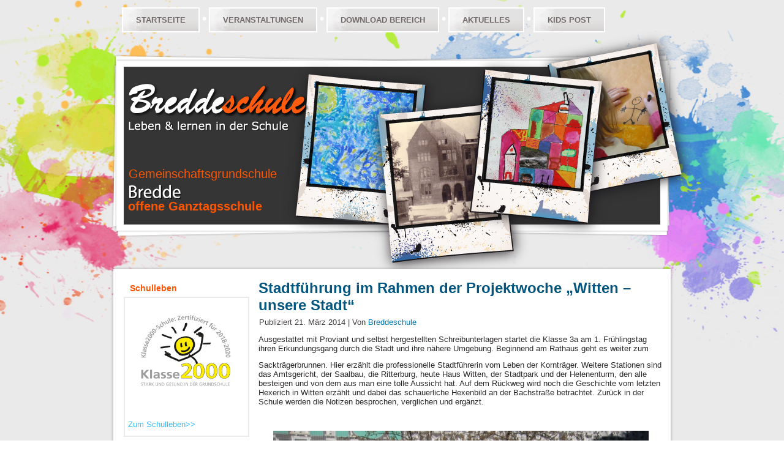

--- FILE ---
content_type: text/html; charset=UTF-8
request_url: https://breddeschule.de/stadtfuehrung-im-rahmen-der-projektwoche-witten-unsere-stadt/
body_size: 9738
content:
<!DOCTYPE html>
<html lang="de">
<head>
<meta charset="UTF-8" />
<title>Stadtführung im Rahmen der Projektwoche „Witten – unsere Stadt“  | Gemeinschaftsgrundschule</title>
<!-- Created by Artisteer v4.0.0.58475 -->
<meta name="viewport" content="initial-scale = 1.0, maximum-scale = 1.0, user-scalable = no, width = device-width">

<link rel="stylesheet" href="https://breddeschule.de/wp-content/themes/Gemeinschafts_Grundschule_Bredde2/style.css" media="screen" />
<link rel="pingback" href="https://breddeschule.de/xmlrpc.php" />

	  <meta name='robots' content='max-image-preview:large' />
<link rel="alternate" type="application/rss+xml" title="Gemeinschaftsgrundschule &raquo; Feed" href="https://breddeschule.de/feed/" />
<link rel="alternate" type="application/rss+xml" title="Gemeinschaftsgrundschule &raquo; Kommentar-Feed" href="https://breddeschule.de/comments/feed/" />
<link rel="alternate" type="text/calendar" title="Gemeinschaftsgrundschule &raquo; iCal Feed" href="https://breddeschule.de/veranstaltungen/?ical=1" />
<link rel="alternate" type="application/rss+xml" title="Gemeinschaftsgrundschule &raquo; Stadtführung im Rahmen der Projektwoche „Witten – unsere Stadt“-Kommentar-Feed" href="https://breddeschule.de/stadtfuehrung-im-rahmen-der-projektwoche-witten-unsere-stadt/feed/" />
<script type="text/javascript">
/* <![CDATA[ */
window._wpemojiSettings = {"baseUrl":"https:\/\/s.w.org\/images\/core\/emoji\/15.0.3\/72x72\/","ext":".png","svgUrl":"https:\/\/s.w.org\/images\/core\/emoji\/15.0.3\/svg\/","svgExt":".svg","source":{"concatemoji":"https:\/\/breddeschule.de\/wp-includes\/js\/wp-emoji-release.min.js?ver=38ac06f0b0a10cb3314fd73e9d63104c"}};
/*! This file is auto-generated */
!function(i,n){var o,s,e;function c(e){try{var t={supportTests:e,timestamp:(new Date).valueOf()};sessionStorage.setItem(o,JSON.stringify(t))}catch(e){}}function p(e,t,n){e.clearRect(0,0,e.canvas.width,e.canvas.height),e.fillText(t,0,0);var t=new Uint32Array(e.getImageData(0,0,e.canvas.width,e.canvas.height).data),r=(e.clearRect(0,0,e.canvas.width,e.canvas.height),e.fillText(n,0,0),new Uint32Array(e.getImageData(0,0,e.canvas.width,e.canvas.height).data));return t.every(function(e,t){return e===r[t]})}function u(e,t,n){switch(t){case"flag":return n(e,"\ud83c\udff3\ufe0f\u200d\u26a7\ufe0f","\ud83c\udff3\ufe0f\u200b\u26a7\ufe0f")?!1:!n(e,"\ud83c\uddfa\ud83c\uddf3","\ud83c\uddfa\u200b\ud83c\uddf3")&&!n(e,"\ud83c\udff4\udb40\udc67\udb40\udc62\udb40\udc65\udb40\udc6e\udb40\udc67\udb40\udc7f","\ud83c\udff4\u200b\udb40\udc67\u200b\udb40\udc62\u200b\udb40\udc65\u200b\udb40\udc6e\u200b\udb40\udc67\u200b\udb40\udc7f");case"emoji":return!n(e,"\ud83d\udc26\u200d\u2b1b","\ud83d\udc26\u200b\u2b1b")}return!1}function f(e,t,n){var r="undefined"!=typeof WorkerGlobalScope&&self instanceof WorkerGlobalScope?new OffscreenCanvas(300,150):i.createElement("canvas"),a=r.getContext("2d",{willReadFrequently:!0}),o=(a.textBaseline="top",a.font="600 32px Arial",{});return e.forEach(function(e){o[e]=t(a,e,n)}),o}function t(e){var t=i.createElement("script");t.src=e,t.defer=!0,i.head.appendChild(t)}"undefined"!=typeof Promise&&(o="wpEmojiSettingsSupports",s=["flag","emoji"],n.supports={everything:!0,everythingExceptFlag:!0},e=new Promise(function(e){i.addEventListener("DOMContentLoaded",e,{once:!0})}),new Promise(function(t){var n=function(){try{var e=JSON.parse(sessionStorage.getItem(o));if("object"==typeof e&&"number"==typeof e.timestamp&&(new Date).valueOf()<e.timestamp+604800&&"object"==typeof e.supportTests)return e.supportTests}catch(e){}return null}();if(!n){if("undefined"!=typeof Worker&&"undefined"!=typeof OffscreenCanvas&&"undefined"!=typeof URL&&URL.createObjectURL&&"undefined"!=typeof Blob)try{var e="postMessage("+f.toString()+"("+[JSON.stringify(s),u.toString(),p.toString()].join(",")+"));",r=new Blob([e],{type:"text/javascript"}),a=new Worker(URL.createObjectURL(r),{name:"wpTestEmojiSupports"});return void(a.onmessage=function(e){c(n=e.data),a.terminate(),t(n)})}catch(e){}c(n=f(s,u,p))}t(n)}).then(function(e){for(var t in e)n.supports[t]=e[t],n.supports.everything=n.supports.everything&&n.supports[t],"flag"!==t&&(n.supports.everythingExceptFlag=n.supports.everythingExceptFlag&&n.supports[t]);n.supports.everythingExceptFlag=n.supports.everythingExceptFlag&&!n.supports.flag,n.DOMReady=!1,n.readyCallback=function(){n.DOMReady=!0}}).then(function(){return e}).then(function(){var e;n.supports.everything||(n.readyCallback(),(e=n.source||{}).concatemoji?t(e.concatemoji):e.wpemoji&&e.twemoji&&(t(e.twemoji),t(e.wpemoji)))}))}((window,document),window._wpemojiSettings);
/* ]]> */
</script>
<style id='wp-emoji-styles-inline-css' type='text/css'>

	img.wp-smiley, img.emoji {
		display: inline !important;
		border: none !important;
		box-shadow: none !important;
		height: 1em !important;
		width: 1em !important;
		margin: 0 0.07em !important;
		vertical-align: -0.1em !important;
		background: none !important;
		padding: 0 !important;
	}
</style>
<link rel='stylesheet' id='wp-block-library-css' href='https://breddeschule.de/wp-includes/css/dist/block-library/style.min.css?ver=38ac06f0b0a10cb3314fd73e9d63104c' type='text/css' media='all' />
<style id='classic-theme-styles-inline-css' type='text/css'>
/*! This file is auto-generated */
.wp-block-button__link{color:#fff;background-color:#32373c;border-radius:9999px;box-shadow:none;text-decoration:none;padding:calc(.667em + 2px) calc(1.333em + 2px);font-size:1.125em}.wp-block-file__button{background:#32373c;color:#fff;text-decoration:none}
</style>
<style id='global-styles-inline-css' type='text/css'>
body{--wp--preset--color--black: #000000;--wp--preset--color--cyan-bluish-gray: #abb8c3;--wp--preset--color--white: #ffffff;--wp--preset--color--pale-pink: #f78da7;--wp--preset--color--vivid-red: #cf2e2e;--wp--preset--color--luminous-vivid-orange: #ff6900;--wp--preset--color--luminous-vivid-amber: #fcb900;--wp--preset--color--light-green-cyan: #7bdcb5;--wp--preset--color--vivid-green-cyan: #00d084;--wp--preset--color--pale-cyan-blue: #8ed1fc;--wp--preset--color--vivid-cyan-blue: #0693e3;--wp--preset--color--vivid-purple: #9b51e0;--wp--preset--gradient--vivid-cyan-blue-to-vivid-purple: linear-gradient(135deg,rgba(6,147,227,1) 0%,rgb(155,81,224) 100%);--wp--preset--gradient--light-green-cyan-to-vivid-green-cyan: linear-gradient(135deg,rgb(122,220,180) 0%,rgb(0,208,130) 100%);--wp--preset--gradient--luminous-vivid-amber-to-luminous-vivid-orange: linear-gradient(135deg,rgba(252,185,0,1) 0%,rgba(255,105,0,1) 100%);--wp--preset--gradient--luminous-vivid-orange-to-vivid-red: linear-gradient(135deg,rgba(255,105,0,1) 0%,rgb(207,46,46) 100%);--wp--preset--gradient--very-light-gray-to-cyan-bluish-gray: linear-gradient(135deg,rgb(238,238,238) 0%,rgb(169,184,195) 100%);--wp--preset--gradient--cool-to-warm-spectrum: linear-gradient(135deg,rgb(74,234,220) 0%,rgb(151,120,209) 20%,rgb(207,42,186) 40%,rgb(238,44,130) 60%,rgb(251,105,98) 80%,rgb(254,248,76) 100%);--wp--preset--gradient--blush-light-purple: linear-gradient(135deg,rgb(255,206,236) 0%,rgb(152,150,240) 100%);--wp--preset--gradient--blush-bordeaux: linear-gradient(135deg,rgb(254,205,165) 0%,rgb(254,45,45) 50%,rgb(107,0,62) 100%);--wp--preset--gradient--luminous-dusk: linear-gradient(135deg,rgb(255,203,112) 0%,rgb(199,81,192) 50%,rgb(65,88,208) 100%);--wp--preset--gradient--pale-ocean: linear-gradient(135deg,rgb(255,245,203) 0%,rgb(182,227,212) 50%,rgb(51,167,181) 100%);--wp--preset--gradient--electric-grass: linear-gradient(135deg,rgb(202,248,128) 0%,rgb(113,206,126) 100%);--wp--preset--gradient--midnight: linear-gradient(135deg,rgb(2,3,129) 0%,rgb(40,116,252) 100%);--wp--preset--font-size--small: 13px;--wp--preset--font-size--medium: 20px;--wp--preset--font-size--large: 36px;--wp--preset--font-size--x-large: 42px;--wp--preset--spacing--20: 0.44rem;--wp--preset--spacing--30: 0.67rem;--wp--preset--spacing--40: 1rem;--wp--preset--spacing--50: 1.5rem;--wp--preset--spacing--60: 2.25rem;--wp--preset--spacing--70: 3.38rem;--wp--preset--spacing--80: 5.06rem;--wp--preset--shadow--natural: 6px 6px 9px rgba(0, 0, 0, 0.2);--wp--preset--shadow--deep: 12px 12px 50px rgba(0, 0, 0, 0.4);--wp--preset--shadow--sharp: 6px 6px 0px rgba(0, 0, 0, 0.2);--wp--preset--shadow--outlined: 6px 6px 0px -3px rgba(255, 255, 255, 1), 6px 6px rgba(0, 0, 0, 1);--wp--preset--shadow--crisp: 6px 6px 0px rgba(0, 0, 0, 1);}:where(.is-layout-flex){gap: 0.5em;}:where(.is-layout-grid){gap: 0.5em;}body .is-layout-flex{display: flex;}body .is-layout-flex{flex-wrap: wrap;align-items: center;}body .is-layout-flex > *{margin: 0;}body .is-layout-grid{display: grid;}body .is-layout-grid > *{margin: 0;}:where(.wp-block-columns.is-layout-flex){gap: 2em;}:where(.wp-block-columns.is-layout-grid){gap: 2em;}:where(.wp-block-post-template.is-layout-flex){gap: 1.25em;}:where(.wp-block-post-template.is-layout-grid){gap: 1.25em;}.has-black-color{color: var(--wp--preset--color--black) !important;}.has-cyan-bluish-gray-color{color: var(--wp--preset--color--cyan-bluish-gray) !important;}.has-white-color{color: var(--wp--preset--color--white) !important;}.has-pale-pink-color{color: var(--wp--preset--color--pale-pink) !important;}.has-vivid-red-color{color: var(--wp--preset--color--vivid-red) !important;}.has-luminous-vivid-orange-color{color: var(--wp--preset--color--luminous-vivid-orange) !important;}.has-luminous-vivid-amber-color{color: var(--wp--preset--color--luminous-vivid-amber) !important;}.has-light-green-cyan-color{color: var(--wp--preset--color--light-green-cyan) !important;}.has-vivid-green-cyan-color{color: var(--wp--preset--color--vivid-green-cyan) !important;}.has-pale-cyan-blue-color{color: var(--wp--preset--color--pale-cyan-blue) !important;}.has-vivid-cyan-blue-color{color: var(--wp--preset--color--vivid-cyan-blue) !important;}.has-vivid-purple-color{color: var(--wp--preset--color--vivid-purple) !important;}.has-black-background-color{background-color: var(--wp--preset--color--black) !important;}.has-cyan-bluish-gray-background-color{background-color: var(--wp--preset--color--cyan-bluish-gray) !important;}.has-white-background-color{background-color: var(--wp--preset--color--white) !important;}.has-pale-pink-background-color{background-color: var(--wp--preset--color--pale-pink) !important;}.has-vivid-red-background-color{background-color: var(--wp--preset--color--vivid-red) !important;}.has-luminous-vivid-orange-background-color{background-color: var(--wp--preset--color--luminous-vivid-orange) !important;}.has-luminous-vivid-amber-background-color{background-color: var(--wp--preset--color--luminous-vivid-amber) !important;}.has-light-green-cyan-background-color{background-color: var(--wp--preset--color--light-green-cyan) !important;}.has-vivid-green-cyan-background-color{background-color: var(--wp--preset--color--vivid-green-cyan) !important;}.has-pale-cyan-blue-background-color{background-color: var(--wp--preset--color--pale-cyan-blue) !important;}.has-vivid-cyan-blue-background-color{background-color: var(--wp--preset--color--vivid-cyan-blue) !important;}.has-vivid-purple-background-color{background-color: var(--wp--preset--color--vivid-purple) !important;}.has-black-border-color{border-color: var(--wp--preset--color--black) !important;}.has-cyan-bluish-gray-border-color{border-color: var(--wp--preset--color--cyan-bluish-gray) !important;}.has-white-border-color{border-color: var(--wp--preset--color--white) !important;}.has-pale-pink-border-color{border-color: var(--wp--preset--color--pale-pink) !important;}.has-vivid-red-border-color{border-color: var(--wp--preset--color--vivid-red) !important;}.has-luminous-vivid-orange-border-color{border-color: var(--wp--preset--color--luminous-vivid-orange) !important;}.has-luminous-vivid-amber-border-color{border-color: var(--wp--preset--color--luminous-vivid-amber) !important;}.has-light-green-cyan-border-color{border-color: var(--wp--preset--color--light-green-cyan) !important;}.has-vivid-green-cyan-border-color{border-color: var(--wp--preset--color--vivid-green-cyan) !important;}.has-pale-cyan-blue-border-color{border-color: var(--wp--preset--color--pale-cyan-blue) !important;}.has-vivid-cyan-blue-border-color{border-color: var(--wp--preset--color--vivid-cyan-blue) !important;}.has-vivid-purple-border-color{border-color: var(--wp--preset--color--vivid-purple) !important;}.has-vivid-cyan-blue-to-vivid-purple-gradient-background{background: var(--wp--preset--gradient--vivid-cyan-blue-to-vivid-purple) !important;}.has-light-green-cyan-to-vivid-green-cyan-gradient-background{background: var(--wp--preset--gradient--light-green-cyan-to-vivid-green-cyan) !important;}.has-luminous-vivid-amber-to-luminous-vivid-orange-gradient-background{background: var(--wp--preset--gradient--luminous-vivid-amber-to-luminous-vivid-orange) !important;}.has-luminous-vivid-orange-to-vivid-red-gradient-background{background: var(--wp--preset--gradient--luminous-vivid-orange-to-vivid-red) !important;}.has-very-light-gray-to-cyan-bluish-gray-gradient-background{background: var(--wp--preset--gradient--very-light-gray-to-cyan-bluish-gray) !important;}.has-cool-to-warm-spectrum-gradient-background{background: var(--wp--preset--gradient--cool-to-warm-spectrum) !important;}.has-blush-light-purple-gradient-background{background: var(--wp--preset--gradient--blush-light-purple) !important;}.has-blush-bordeaux-gradient-background{background: var(--wp--preset--gradient--blush-bordeaux) !important;}.has-luminous-dusk-gradient-background{background: var(--wp--preset--gradient--luminous-dusk) !important;}.has-pale-ocean-gradient-background{background: var(--wp--preset--gradient--pale-ocean) !important;}.has-electric-grass-gradient-background{background: var(--wp--preset--gradient--electric-grass) !important;}.has-midnight-gradient-background{background: var(--wp--preset--gradient--midnight) !important;}.has-small-font-size{font-size: var(--wp--preset--font-size--small) !important;}.has-medium-font-size{font-size: var(--wp--preset--font-size--medium) !important;}.has-large-font-size{font-size: var(--wp--preset--font-size--large) !important;}.has-x-large-font-size{font-size: var(--wp--preset--font-size--x-large) !important;}
.wp-block-navigation a:where(:not(.wp-element-button)){color: inherit;}
:where(.wp-block-post-template.is-layout-flex){gap: 1.25em;}:where(.wp-block-post-template.is-layout-grid){gap: 1.25em;}
:where(.wp-block-columns.is-layout-flex){gap: 2em;}:where(.wp-block-columns.is-layout-grid){gap: 2em;}
.wp-block-pullquote{font-size: 1.5em;line-height: 1.6;}
</style>
<link rel='stylesheet' id='wp-lightbox-2.min.css-css' href='https://breddeschule.de/wp-content/plugins/wp-lightbox-2/styles/lightbox.min.css?ver=1.3.4' type='text/css' media='all' />
<!--[if lte IE 7]>
<link rel='stylesheet' id='style.ie7.css-css' href='https://breddeschule.de/wp-content/themes/Gemeinschafts_Grundschule_Bredde2/style.ie7.css?ver=38ac06f0b0a10cb3314fd73e9d63104c' type='text/css' media='screen' />
<![endif]-->
<link rel='stylesheet' id='style.responsive.css-css' href='https://breddeschule.de/wp-content/themes/Gemeinschafts_Grundschule_Bredde2/style.responsive.css?ver=38ac06f0b0a10cb3314fd73e9d63104c' type='text/css' media='all' />
<script type="text/javascript" src="https://breddeschule.de/wp-content/themes/Gemeinschafts_Grundschule_Bredde2/jquery.js?ver=38ac06f0b0a10cb3314fd73e9d63104c" id="jquery-js"></script>
<script type="text/javascript" src="https://breddeschule.de/wp-content/themes/Gemeinschafts_Grundschule_Bredde2/script.js?ver=38ac06f0b0a10cb3314fd73e9d63104c" id="script.js-js"></script>
<script type="text/javascript" src="https://breddeschule.de/wp-content/themes/Gemeinschafts_Grundschule_Bredde2/script.responsive.js?ver=38ac06f0b0a10cb3314fd73e9d63104c" id="script.responsive.js-js"></script>
<link rel="https://api.w.org/" href="https://breddeschule.de/wp-json/" /><link rel="alternate" type="application/json" href="https://breddeschule.de/wp-json/wp/v2/posts/729" /><link rel="EditURI" type="application/rsd+xml" title="RSD" href="https://breddeschule.de/xmlrpc.php?rsd" />
<link rel="canonical" href="https://breddeschule.de/stadtfuehrung-im-rahmen-der-projektwoche-witten-unsere-stadt/" />
<link rel='shortlink' href='https://breddeschule.de/?p=729' />
<link rel="alternate" type="application/json+oembed" href="https://breddeschule.de/wp-json/oembed/1.0/embed?url=https%3A%2F%2Fbreddeschule.de%2Fstadtfuehrung-im-rahmen-der-projektwoche-witten-unsere-stadt%2F" />
<link rel="alternate" type="text/xml+oembed" href="https://breddeschule.de/wp-json/oembed/1.0/embed?url=https%3A%2F%2Fbreddeschule.de%2Fstadtfuehrung-im-rahmen-der-projektwoche-witten-unsere-stadt%2F&#038;format=xml" />
<script type="text/javascript">
(function(url){
	if(/(?:Chrome\/26\.0\.1410\.63 Safari\/537\.31|WordfenceTestMonBot)/.test(navigator.userAgent)){ return; }
	var addEvent = function(evt, handler) {
		if (window.addEventListener) {
			document.addEventListener(evt, handler, false);
		} else if (window.attachEvent) {
			document.attachEvent('on' + evt, handler);
		}
	};
	var removeEvent = function(evt, handler) {
		if (window.removeEventListener) {
			document.removeEventListener(evt, handler, false);
		} else if (window.detachEvent) {
			document.detachEvent('on' + evt, handler);
		}
	};
	var evts = 'contextmenu dblclick drag dragend dragenter dragleave dragover dragstart drop keydown keypress keyup mousedown mousemove mouseout mouseover mouseup mousewheel scroll'.split(' ');
	var logHuman = function() {
		if (window.wfLogHumanRan) { return; }
		window.wfLogHumanRan = true;
		var wfscr = document.createElement('script');
		wfscr.type = 'text/javascript';
		wfscr.async = true;
		wfscr.src = url + '&r=' + Math.random();
		(document.getElementsByTagName('head')[0]||document.getElementsByTagName('body')[0]).appendChild(wfscr);
		for (var i = 0; i < evts.length; i++) {
			removeEvent(evts[i], logHuman);
		}
	};
	for (var i = 0; i < evts.length; i++) {
		addEvent(evts[i], logHuman);
	}
})('//breddeschule.de/?wordfence_lh=1&hid=ECD538F24424C1452CF99BEE79B01987');
</script><meta name="tec-api-version" content="v1"><meta name="tec-api-origin" content="https://breddeschule.de"><link rel="alternate" href="https://breddeschule.de/wp-json/tribe/events/v1/" /></head>
<body class="post-template-default single single-post postid-729 single-format-standard tribe-no-js page-template-gemeinschafts_grundschule_bredde2">


<div id="art-main">

<header class="clearfix art-header">


    <div class="art-shapes">
		<div class="art-headline" data-left="3.86%">
    <a href="https://breddeschule.de/">Gemeinschaftsgrundschule</a>
</div>
		<div class="art-slogan" data-left="3.66%">offene Ganztagsschule</div>

<div class="art-object543223378" data-left="0%"></div>
<div class="art-object981848400" data-left="100%"></div>
<div class="art-object1638608883" data-left="3.28%"></div>
<div class="art-object2006966800" data-left="2.26%"></div>

            </div>

<nav class="art-nav clearfix">
    
<ul class="art-hmenu menu-3">
	<li class="menu-item-397"><a title="Startseite" href="https://breddeschule.de/">Startseite</a>
	</li>
	<li class="menu-item-28"><a title="Veranstaltungen" href="https://breddeschule.de/veranstaltungen/">Veranstaltungen</a>
	</li>
	<li class="menu-item-313"><a title="Download Bereich" href="https://breddeschule.de/download-bereich/">Download Bereich</a>
	</li>
	<li class="menu-item-399"><a title="Aktuelles" href="https://breddeschule.de/category/allgemein/">Aktuelles</a>
	</li>
	<li class="menu-item-4731"><a title="Kids Post" href="https://breddeschule.de/kids-post/">Kids Post</a>
	</li>
</ul>
 
    </nav>

                    
</header>

<div class="art-sheet clearfix">
            <div class="art-layout-wrapper clearfix">
                <div class="art-content-layout">
                    <div class="art-content-layout-row">
                        
<div class="art-layout-cell art-sidebar1 clearfix">
<div  id="text-4" class="art-block widget widget_text  clearfix">
        <div class="art-blockheader">
            <div class="t">Schulleben</div>
        </div><div class="art-blockcontent">			<div class="textwidget"><p><a href="https://breddeschule.de/klasse2000-zertifikat-fuer-die-bredde-grundschule-2/"><img width="190" height="179" alt="" src="https://breddeschule.de/wp-content/uploads/2019/01/klasse2000.jpg" class=""></p>
<p><a href="https://breddeschule.de/veranstaltungen">Zum Schulleben&gt;&gt;</a></p>
</div>
		</div>
</div><div  id="vmenuwidget-2" class="art-vmenublock clearfix">
        <div class="art-vmenublockcontent">
<ul class="art-vmenu">
	<li class="menu-item-147"><a title="Schulgeschichte" href="https://breddeschule.de/schulgeschichte/">Schulgeschichte</a>
	</li>
	<li class="menu-item-4804"><a title="Schulanfang" href="https://breddeschule.de/schulanfang/">Schulanfang</a>
	</li>
	<li class="menu-item-138"><a title="Klassen" href="https://breddeschule.de/klassen/">Klassen</a>
	</li>
	<li class="menu-item-433"><a title="Team" href="https://breddeschule.de/team/">Team</a>
	</li>
	<li class="menu-item-1075"><a title="Archiv" href="https://breddeschule.de/archiv/">Archiv</a>
	<ul>
		<li class="menu-item-1080"><a title="Schuljahr 2013/2014" href="https://breddeschule.de/archiv/schuljahr-20132014/">Schuljahr 2013/2014</a>
		</li>
		<li class="menu-item-1861"><a title="Schuljahr 2014/2015" href="https://breddeschule.de/archiv/schuljahr-20142015/">Schuljahr 2014/2015</a>
		</li>
		<li class="menu-item-2453"><a title="Schuljahr 2015/2016" href="https://breddeschule.de/archiv/schuljahr-20152016/">Schuljahr 2015/2016</a>
		</li>
		<li class="menu-item-3184"><a title="Schuljahr 2016/2017" href="https://breddeschule.de/archiv/schuljahr-20162017/">Schuljahr 2016/2017</a>
		</li>
		<li class="menu-item-4332"><a title="Schuljahr 2017/2018" href="https://breddeschule.de/archiv/schuljahr-2018-2019/">Schuljahr 2017/2018</a>
		</li>
		<li class="menu-item-4333"><a title="Schuljahr 2018/2019" href="https://breddeschule.de/archiv/schuljahr-2018-2019-2/">Schuljahr 2018/2019</a>
		</li>
	</ul>
	</li>
</ul>
</div>
</div>



                        </div>                        <div class="art-layout-cell art-content clearfix">
							<article id="post-729"  class="art-post art-article  post-729 post type-post status-publish format-standard hentry category-allgemein">
                                <h1 class="art-postheader">Stadtführung im Rahmen der Projektwoche „Witten – unsere Stadt“</h1>                                                <div class="art-postheadericons art-metadata-icons"><span class="art-postdateicon"><span class="date">Publiziert</span> <span class="entry-date" title="14:42">21. März 2014</span></span> | <span class="art-postauthoricon"><span class="author">Von</span> <span class="author vcard"><a class="url fn n" href="https://breddeschule.de/author/batman_02/" title="Zeige alle Beiträge von Breddeschule">Breddeschule</a></span></span></div>                <div class="art-postcontent clearfix"><p>Ausgestattet mit Proviant und selbst hergestellten Schreibunterlagen startet die Klasse 3a am 1. Frühlingstag ihren Erkundungsgang durch die Stadt und ihre nähere Umgebung. Beginnend am Rathaus geht es weiter zum</p>
<p>Sackträgerbrunnen. Hier erzählt die professionelle Stadtführerin vom Leben der Kornträger. Weitere Stationen sind das Amtsgericht, der Saalbau, die Ritterburg, heute Haus Witten, der Stadtpark und der Helenenturm, den alle besteigen und von dem aus man eine tolle Aussicht hat. Auf dem Rückweg wird noch die Geschichte vom letzten Hexerich in Witten erzählt und dabei das schauerliche Hexenbild an der Bachstraße betrachtet. Zurück in der Schule werden die Notizen besprochen, verglichen und ergänzt.</p>
<p>
<div class="ngg-galleryoverview ngg-slideshow"
	id="ngg-slideshow-a2a4038a9cfd5ca37666f08c75c721d8-16395133620"
	data-gallery-id="a2a4038a9cfd5ca37666f08c75c721d8"
	style="max-width: 640px;
			max-height: 480px;
			display: none;">

	
		<a href="https://breddeschule.de/wp-content/gallery/stadtfuehrung-im-rahmen-der-projektwoche-witten-unsere-stadt/img_4681.jpg"
			title=""
			data-src="https://breddeschule.de/wp-content/gallery/stadtfuehrung-im-rahmen-der-projektwoche-witten-unsere-stadt/img_4681.jpg"
			data-thumbnail="https://breddeschule.de/wp-content/gallery/stadtfuehrung-im-rahmen-der-projektwoche-witten-unsere-stadt/thumbs/thumbs_img_4681.jpg"
			data-image-id="497"
			data-title="img_4681"
			data-description=""
			class="ngg-simplelightbox" rel="a2a4038a9cfd5ca37666f08c75c721d8">

			<img data-image-id='497'
				title=""
				alt="img_4681"
				src="https://breddeschule.de/wp-content/gallery/stadtfuehrung-im-rahmen-der-projektwoche-witten-unsere-stadt/img_4681.jpg"
				style="max-height: 460px;"/>
		</a>

		
		<a href="https://breddeschule.de/wp-content/gallery/stadtfuehrung-im-rahmen-der-projektwoche-witten-unsere-stadt/img_4682.jpg"
			title=" "
			data-src="https://breddeschule.de/wp-content/gallery/stadtfuehrung-im-rahmen-der-projektwoche-witten-unsere-stadt/img_4682.jpg"
			data-thumbnail="https://breddeschule.de/wp-content/gallery/stadtfuehrung-im-rahmen-der-projektwoche-witten-unsere-stadt/thumbs/thumbs_img_4682.jpg"
			data-image-id="501"
			data-title="img_4682"
			data-description=" "
			class="ngg-simplelightbox" rel="a2a4038a9cfd5ca37666f08c75c721d8">

			<img data-image-id='501'
				title=" "
				alt="img_4682"
				src="https://breddeschule.de/wp-content/gallery/stadtfuehrung-im-rahmen-der-projektwoche-witten-unsere-stadt/img_4682.jpg"
				style="max-height: 460px;"/>
		</a>

		
		<a href="https://breddeschule.de/wp-content/gallery/stadtfuehrung-im-rahmen-der-projektwoche-witten-unsere-stadt/img_4683.jpg"
			title=" "
			data-src="https://breddeschule.de/wp-content/gallery/stadtfuehrung-im-rahmen-der-projektwoche-witten-unsere-stadt/img_4683.jpg"
			data-thumbnail="https://breddeschule.de/wp-content/gallery/stadtfuehrung-im-rahmen-der-projektwoche-witten-unsere-stadt/thumbs/thumbs_img_4683.jpg"
			data-image-id="502"
			data-title="img_4683"
			data-description=" "
			class="ngg-simplelightbox" rel="a2a4038a9cfd5ca37666f08c75c721d8">

			<img data-image-id='502'
				title=" "
				alt="img_4683"
				src="https://breddeschule.de/wp-content/gallery/stadtfuehrung-im-rahmen-der-projektwoche-witten-unsere-stadt/img_4683.jpg"
				style="max-height: 460px;"/>
		</a>

		</div>

		<!-- Thumbnails Link -->
	<div class="slideshowlink" style="max-width: 640px;">
		<a href='https://breddeschule.de/stadtfuehrung-im-rahmen-der-projektwoche-witten-unsere-stadt/nggallery/thumbnails'>[Show picture list]</a>
	</div>

</p>
</div>
                                <div class="art-postfootericons art-metadata-icons"><span class="art-postcategoryicon"><span class="categories">Veröffentlicht unter</span> <a href="https://breddeschule.de/category/allgemein/" rel="category tag">Allgemein</a></span></div>                </article>
				                        </div>
                    </div>
                </div>
            </div><footer class="art-footer clearfix"><p><h2><a href="https://breddeschule.de">Startseite</a> | <a href="https://breddeschule.de/impressum">Impressum</a> | <a href="https://breddeschule.de/datenschutzerklaerung/">Datenschutzerklärung</a></h2></p><p>Copyright © 2013-2026 by Breddeschule </br> <br> Sekretariat: <br> - freitags von 8.00 Uhr – 13.00 Uhr (jede Woche) und dienstags von 8.00 Uhr – 13.00 Uhr (alle 2 Wochen) - </p>- Breddestr.  32 - 58452 Witten - Tel: 02302 / 5 81 56 40 - Fax: 02302/5 81 47 56 40 </p> - breddeschule (at) schule-witten.de -
</footer>

    </div>
    <p class="art-page-footer">
        <span id="art-footnote-links">Web-Hosting by <a href="https://www.creativedesign-and-it.com" target="_blank">CreativeDesign and IT - Mediengestaltung und Computertechnik</a> </a> created by <a href="https://www.creativedesign-and-it.com" target="_blank">CreativeDesign and IT</a>.</span>
    </p>
</div>



<div id="wp-footer">
			<script>
		( function ( body ) {
			'use strict';
			body.className = body.className.replace( /\btribe-no-js\b/, 'tribe-js' );
		} )( document.body );
		</script>
		<script> /* <![CDATA[ */var tribe_l10n_datatables = {"aria":{"sort_ascending":": activate to sort column ascending","sort_descending":": activate to sort column descending"},"length_menu":"Show _MENU_ entries","empty_table":"No data available in table","info":"Showing _START_ to _END_ of _TOTAL_ entries","info_empty":"Showing 0 to 0 of 0 entries","info_filtered":"(filtered from _MAX_ total entries)","zero_records":"No matching records found","search":"Search:","all_selected_text":"All items on this page were selected. ","select_all_link":"Select all pages","clear_selection":"Clear Selection.","pagination":{"all":"All","next":"Next","previous":"Previous"},"select":{"rows":{"0":"","_":": Selected %d rows","1":": Selected 1 row"}},"datepicker":{"dayNames":["Sonntag","Montag","Dienstag","Mittwoch","Donnerstag","Freitag","Samstag"],"dayNamesShort":["So.","Mo.","Di.","Mi.","Do.","Fr.","Sa."],"dayNamesMin":["S","M","D","M","D","F","S"],"monthNames":["Januar","Februar","M\u00e4rz","April","Mai","Juni","Juli","August","September","Oktober","November","Dezember"],"monthNamesShort":["Januar","Februar","M\u00e4rz","April","Mai","Juni","Juli","August","September","Oktober","November","Dezember"],"monthNamesMin":["Jan.","Feb.","M\u00e4rz","Apr.","Mai","Juni","Juli","Aug.","Sep.","Okt.","Nov.","Dez."],"nextText":"Next","prevText":"Prev","currentText":"Today","closeText":"Done","today":"Today","clear":"Clear"}};/* ]]> */ </script><link rel='stylesheet' id='ngg_trigger_buttons-css' href='https://breddeschule.de/wp-content/plugins/nextgen-gallery/static/GalleryDisplay/trigger_buttons.css?ver=3.59.6' type='text/css' media='all' />
<link rel='stylesheet' id='simplelightbox-0-css' href='https://breddeschule.de/wp-content/plugins/nextgen-gallery/static/Lightbox/simplelightbox/simple-lightbox.css?ver=3.59.6' type='text/css' media='all' />
<link rel='stylesheet' id='fontawesome_v4_shim_style-css' href='https://breddeschule.de/wp-content/plugins/nextgen-gallery/static/FontAwesome/css/v4-shims.min.css?ver=38ac06f0b0a10cb3314fd73e9d63104c' type='text/css' media='all' />
<link rel='stylesheet' id='fontawesome-css' href='https://breddeschule.de/wp-content/plugins/nextgen-gallery/static/FontAwesome/css/all.min.css?ver=38ac06f0b0a10cb3314fd73e9d63104c' type='text/css' media='all' />
<link rel='stylesheet' id='ngg_basic_slideshow_style-css' href='https://breddeschule.de/wp-content/plugins/nextgen-gallery/static/Slideshow/ngg_basic_slideshow.css?ver=3.59.6' type='text/css' media='all' />
<link rel='stylesheet' id='ngg_slick_slideshow_style-css' href='https://breddeschule.de/wp-content/plugins/nextgen-gallery/static/Slideshow/slick/slick.css?ver=3.59.6' type='text/css' media='all' />
<link rel='stylesheet' id='ngg_slick_slideshow_theme-css' href='https://breddeschule.de/wp-content/plugins/nextgen-gallery/static/Slideshow/slick/slick-theme.css?ver=3.59.6' type='text/css' media='all' />
<script type="text/javascript" src="https://breddeschule.de/wp-includes/js/comment-reply.min.js?ver=38ac06f0b0a10cb3314fd73e9d63104c" id="comment-reply-js" async="async" data-wp-strategy="async"></script>
<script type="text/javascript" id="wp-jquery-lightbox-js-extra">
/* <![CDATA[ */
var JQLBSettings = {"fitToScreen":"0","resizeSpeed":"400","displayDownloadLink":"0","navbarOnTop":"0","loopImages":"","resizeCenter":"","marginSize":"0","linkTarget":"_self","help":"","prevLinkTitle":"previous image","nextLinkTitle":"next image","prevLinkText":"\u00ab Previous","nextLinkText":"Next \u00bb","closeTitle":"close image gallery","image":"Image ","of":" of ","download":"Download","jqlb_overlay_opacity":"80","jqlb_overlay_color":"#000000","jqlb_overlay_close":"1","jqlb_border_width":"10","jqlb_border_color":"#ffffff","jqlb_border_radius":"0","jqlb_image_info_background_transparency":"100","jqlb_image_info_bg_color":"#ffffff","jqlb_image_info_text_color":"#000000","jqlb_image_info_text_fontsize":"10","jqlb_show_text_for_image":"1","jqlb_next_image_title":"next image","jqlb_previous_image_title":"previous image","jqlb_next_button_image":"https:\/\/breddeschule.de\/wp-content\/plugins\/wp-lightbox-2\/styles\/images\/next.gif","jqlb_previous_button_image":"https:\/\/breddeschule.de\/wp-content\/plugins\/wp-lightbox-2\/styles\/images\/prev.gif","jqlb_maximum_width":"","jqlb_maximum_height":"","jqlb_show_close_button":"1","jqlb_close_image_title":"close image gallery","jqlb_close_image_max_heght":"22","jqlb_image_for_close_lightbox":"https:\/\/breddeschule.de\/wp-content\/plugins\/wp-lightbox-2\/styles\/images\/closelabel.gif","jqlb_keyboard_navigation":"1","jqlb_popup_size_fix":"0"};
/* ]]> */
</script>
<script type="text/javascript" src="https://breddeschule.de/wp-content/plugins/wp-lightbox-2/js/dist/wp-lightbox-2.min.js?ver=1.3.4.1" id="wp-jquery-lightbox-js"></script>
<script type="text/javascript" id="photocrati_ajax-js-extra">
/* <![CDATA[ */
var photocrati_ajax = {"url":"https:\/\/breddeschule.de\/index.php?photocrati_ajax=1","rest_url":"https:\/\/breddeschule.de\/wp-json\/","wp_home_url":"https:\/\/breddeschule.de","wp_site_url":"https:\/\/breddeschule.de","wp_root_url":"https:\/\/breddeschule.de","wp_plugins_url":"https:\/\/breddeschule.de\/wp-content\/plugins","wp_content_url":"https:\/\/breddeschule.de\/wp-content","wp_includes_url":"https:\/\/breddeschule.de\/wp-includes\/","ngg_param_slug":"nggallery","rest_nonce":"a0f509ef85"};
/* ]]> */
</script>
<script type="text/javascript" src="https://breddeschule.de/wp-content/plugins/nextgen-gallery/static/Legacy/ajax.min.js?ver=3.59.6" id="photocrati_ajax-js"></script>
<script type="text/javascript" id="ngg_common-js-extra">
/* <![CDATA[ */

var galleries = {};
galleries.gallery_a2a4038a9cfd5ca37666f08c75c721d8 = {"ID":"a2a4038a9cfd5ca37666f08c75c721d8","album_ids":null,"container_ids":[30],"display":null,"display_settings":{"gallery_width":"640","gallery_height":"480","show_thumbnail_link":"1","thumbnail_link_text":"[Show picture list]","template":"","display_view":"default","autoplay":1,"pauseonhover":1,"arrows":0,"interval":3000,"transition_speed":300,"transition_style":"fade","ngg_triggers_display":"never","cycle_effect":"fade","cycle_interval":"8","use_lightbox_effect":true,"thumbnail_width":"160","thumbnail_height":"160","effect_code":"class=\"shutterset_%GALLERY_NAME%\"","_errors":[],"images_per_page":"10","flash_enabled":"1","flash_path":"http:\/\/breddeschule.de\/wp-content\/plugins\/nextgen-gallery\/imagerotator.swf","flash_shuffle":"1","flash_next_on_click":"1","flash_navigation_bar":"1","flash_loading_icon":"1","flash_watermark_logo":"0","flash_stretch_image":"true","flash_transition_effect":"random","flash_slow_zoom":"0","flash_background_color":"000000","flash_text_color":"FFFFFF","flash_rollover_color":"CC0000","flash_screen_color":"000000","flash_background_music":"","flash_xhtml_validation":"0"},"display_type":"photocrati-nextgen_basic_slideshow","effect_code":null,"entity_ids":[],"excluded_container_ids":[],"exclusions":[500,498,499],"gallery_ids":null,"id":"a2a4038a9cfd5ca37666f08c75c721d8","ids":null,"image_ids":null,"images_list_count":null,"inner_content":null,"is_album_gallery":null,"maximum_entity_count":500,"order_by":"filename","order_direction":"ASC","returns":"included","skip_excluding_globally_excluded_images":null,"slug":"witten-unsere-stadt","sortorder":[],"source":"galleries","src":null,"tag_ids":null,"tagcloud":null,"transient_id":null,"__defaults_set":null,"post_password":"","menu_order":"0","format_content":"","extras_post_id":0,"id_field":"ID"};
galleries.gallery_a2a4038a9cfd5ca37666f08c75c721d8.wordpress_page_root = "https:\/\/breddeschule.de\/stadtfuehrung-im-rahmen-der-projektwoche-witten-unsere-stadt\/";
var nextgen_lightbox_settings = {"static_path":"https:\/\/breddeschule.de\/wp-content\/plugins\/nextgen-gallery\/static\/Lightbox\/{placeholder}","context":"nextgen_images"};
/* ]]> */
</script>
<script type="text/javascript" src="https://breddeschule.de/wp-content/plugins/nextgen-gallery/static/GalleryDisplay/common.js?ver=3.59.6" id="ngg_common-js"></script>
<script type="text/javascript" id="ngg_common-js-after">
/* <![CDATA[ */
            var nggLastTimeoutVal = 1000;

            var nggRetryFailedImage = function(img) {
                setTimeout(function(){
                    img.src = img.src;
                }, nggLastTimeoutVal);

                nggLastTimeoutVal += 500;
            }
/* ]]> */
</script>
<script type="text/javascript" src="https://breddeschule.de/wp-content/plugins/nextgen-gallery/static/Lightbox/lightbox_context.js?ver=3.59.6" id="ngg_lightbox_context-js"></script>
<script type="text/javascript" src="https://breddeschule.de/wp-content/plugins/nextgen-gallery/static/Lightbox/simplelightbox/simple-lightbox.js?ver=3.59.6" id="simplelightbox-0-js"></script>
<script type="text/javascript" src="https://breddeschule.de/wp-content/plugins/nextgen-gallery/static/Lightbox/simplelightbox/nextgen_simple_lightbox_init.js?ver=3.59.6" id="simplelightbox-1-js"></script>
<script type="text/javascript" src="https://breddeschule.de/wp-content/plugins/nextgen-gallery/static/FontAwesome/js/v4-shims.min.js?ver=5.3.1" id="fontawesome_v4_shim-js"></script>
<script type="text/javascript" defer crossorigin="anonymous" data-auto-replace-svg="false" data-keep-original-source="false" data-search-pseudo-elements src="https://breddeschule.de/wp-content/plugins/nextgen-gallery/static/FontAwesome/js/all.min.js?ver=5.3.1" id="fontawesome-js"></script>
<script type="text/javascript" src="https://breddeschule.de/wp-content/plugins/nextgen-gallery/static/Slideshow/slick/slick-1.8.0-modded.js?ver=3.59.6" id="ngg_slick-js"></script>
<script type="text/javascript" src="https://breddeschule.de/wp-content/plugins/nextgen-gallery/static/Slideshow/ngg_basic_slideshow.js?ver=3.59.6" id="ngg_basic_slideshow_script-js"></script>
	<!-- 117 queries. 1,100 seconds. -->
</div>
</body>
</html>

 CreativeDesign and IT - Mediengestaltung und Computertechnik

--- FILE ---
content_type: text/css
request_url: https://breddeschule.de/wp-content/themes/Gemeinschafts_Grundschule_Bredde2/style.css
body_size: 8941
content:
/*
Theme Name: Gemeinschafts_Grundschule_Bredde2
Theme URI: 
Description: 
Version: 2.0
Author: CreativeDesign and IT
Author URI: https://www.creativedesign-and-it.com
Tags: fixed-width, left-sidebar, two-columns, valid HTML5, valid XHTML, widgets
*/

/* Created by Artisteer v4.0.0.58475 */

#art-main
{
   background: #EBEAEA url('images/pageglare.png') top center no-repeat scroll;
   margin:0 auto;
   font-size: 13px;
   font-family: Verdana, Geneva, Arial, Helvetica, Sans-Serif;
   position: relative;
   width: 100%;
   min-height: 100%;
   left: 0;
   top: 0;
   cursor:default;
   overflow:hidden;
}
table, ul.art-hmenu
{
   font-size: 13px;
   font-family: Verdana, Geneva, Arial, Helvetica, Sans-Serif;
}

h1, h2, h3, h4, h5, h6, p, a, ul, ol, li
{
   margin: 0;
   padding: 0;
}

/* Reset buttons border. It's important for input and button tags. 
 * border-collapse should be separate for shadow in IE. 
 */
.art-button
{
   border-collapse: separate;
   -webkit-background-origin: border !important;
   -moz-background-origin: border !important;
   background-origin: border-box !important;
   background: #43C0FE;
   background: linear-gradient(top, #76D1FE 0, #0BADFE 100%) no-repeat;
   background: -webkit-linear-gradient(top, #76D1FE 0, #0BADFE 100%) no-repeat;
   background: -moz-linear-gradient(top, #76D1FE 0, #0BADFE 100%) no-repeat;
   background: -o-linear-gradient(top, #76D1FE 0, #0BADFE 100%) no-repeat;
   background: -ms-linear-gradient(top, #76D1FE 0, #0BADFE 100%) no-repeat;
   background: linear-gradient(top, #76D1FE 0, #0BADFE 100%) no-repeat;
   -svg-background: linear-gradient(top, #76D1FE 0, #0BADFE 100%) no-repeat;
   -webkit-border-radius:3px;
   -moz-border-radius:3px;
   border-radius:3px;
   -webkit-box-shadow:1px 1px 2px 1px rgba(0, 0, 0, 0.15);
   -moz-box-shadow:1px 1px 2px 1px rgba(0, 0, 0, 0.15);
   box-shadow:1px 1px 2px 1px rgba(0, 0, 0, 0.15);
   border:1px solid #016698;
   padding:0 10px;
   margin:0 auto;
   height:25px;
}

.art-postcontent,
.art-postheadericons,
.art-postfootericons,
.art-blockcontent,
ul.art-vmenu a 
{
   text-align: left;
}

.art-postcontent,
.art-postcontent li,
.art-postcontent table,
.art-postcontent a,
.art-postcontent a:link,
.art-postcontent a:visited,
.art-postcontent a.visited,
.art-postcontent a:hover,
.art-postcontent a.hovered
{
   font-family: Verdana, Geneva, Arial, Helvetica, Sans-Serif;
}

.art-postcontent p
{
   margin: 12px 0;
}

.art-postcontent h1, .art-postcontent h1 a, .art-postcontent h1 a:link, .art-postcontent h1 a:visited, .art-postcontent h1 a:hover,
.art-postcontent h2, .art-postcontent h2 a, .art-postcontent h2 a:link, .art-postcontent h2 a:visited, .art-postcontent h2 a:hover,
.art-postcontent h3, .art-postcontent h3 a, .art-postcontent h3 a:link, .art-postcontent h3 a:visited, .art-postcontent h3 a:hover,
.art-postcontent h4, .art-postcontent h4 a, .art-postcontent h4 a:link, .art-postcontent h4 a:visited, .art-postcontent h4 a:hover,
.art-postcontent h5, .art-postcontent h5 a, .art-postcontent h5 a:link, .art-postcontent h5 a:visited, .art-postcontent h5 a:hover,
.art-postcontent h6, .art-postcontent h6 a, .art-postcontent h6 a:link, .art-postcontent h6 a:visited, .art-postcontent h6 a:hover,
.art-blockheader .t, .art-blockheader .t a, .art-blockheader .t a:link, .art-blockheader .t a:visited, .art-blockheader .t a:hover,
.art-vmenublockheader .t, .art-vmenublockheader .t a, .art-vmenublockheader .t a:link, .art-vmenublockheader .t a:visited, .art-vmenublockheader .t a:hover,
.art-headline, .art-headline a, .art-headline a:link, .art-headline a:visited, .art-headline a:hover,
.art-slogan, .art-slogan a, .art-slogan a:link, .art-slogan a:visited, .art-slogan a:hover,
.art-postheader, .art-postheader a, .art-postheader a:link, .art-postheader a:visited, .art-postheader a:hover
{
   font-size: 32px;
   font-family: 'Trebuchet MS', Arial, Helvetica, Sans-Serif;
   font-weight: bold;
   font-style: normal;
   text-decoration: none;
}

.art-postcontent a, .art-postcontent a:link
{
   font-family: Verdana, Geneva, Arial, Helvetica, Sans-Serif;
   text-decoration: none;
   color: #39BCFE;
}

.art-postcontent a:visited, .art-postcontent a.visited
{
   font-family: Verdana, Geneva, Arial, Helvetica, Sans-Serif;
   text-decoration: none;
   color: #857A7A;
}

.art-postcontent  a:hover, .art-postcontent a.hover
{
   font-family: Verdana, Geneva, Arial, Helvetica, Sans-Serif;
   text-decoration: underline;
   color: #39BCFE;
}

.art-postcontent h1
{
   color: #71CFFE;
   margin-top: 21px;
   margin-bottom: 21px;
   font-size: 32px;
   font-family: 'Trebuchet MS', Arial, Helvetica, Sans-Serif;
}

.art-blockcontent h1
{
   margin-top: 21px;
   margin-bottom: 21px;
   font-size: 32px;
   font-family: 'Trebuchet MS', Arial, Helvetica, Sans-Serif;
}

.art-postcontent h1 a, .art-postcontent h1 a:link, .art-postcontent h1 a:hover, .art-postcontent h1 a:visited, .art-blockcontent h1 a, .art-blockcontent h1 a:link, .art-blockcontent h1 a:hover, .art-blockcontent h1 a:visited 
{
   font-size: 32px;
   font-family: 'Trebuchet MS', Arial, Helvetica, Sans-Serif;
}

.art-postcontent h2
{
   color: #FB953C;
   margin-top: 19px;
   margin-bottom: 19px;
   font-size: 24px;
   font-family: 'Trebuchet MS', Arial, Helvetica, Sans-Serif;
}

.art-blockcontent h2
{
   margin-top: 19px;
   margin-bottom: 19px;
   font-size: 24px;
   font-family: 'Trebuchet MS', Arial, Helvetica, Sans-Serif;
}

.art-postcontent h2 a, .art-postcontent h2 a:link, .art-postcontent h2 a:hover, .art-postcontent h2 a:visited, .art-blockcontent h2 a, .art-blockcontent h2 a:link, .art-blockcontent h2 a:hover, .art-blockcontent h2 a:visited 
{
   font-size: 24px;
   font-family: 'Trebuchet MS', Arial, Helvetica, Sans-Serif;
}

.art-postcontent h3
{
   color: #71CFFE;
   margin-top: 19px;
   margin-bottom: 19px;
   font-size: 19px;
   font-family: 'Trebuchet MS', Arial, Helvetica, Sans-Serif;
}

.art-blockcontent h3
{
   margin-top: 19px;
   margin-bottom: 19px;
   font-size: 19px;
   font-family: 'Trebuchet MS', Arial, Helvetica, Sans-Serif;
}

.art-postcontent h3 a, .art-postcontent h3 a:link, .art-postcontent h3 a:hover, .art-postcontent h3 a:visited, .art-blockcontent h3 a, .art-blockcontent h3 a:link, .art-blockcontent h3 a:hover, .art-blockcontent h3 a:visited 
{
   font-size: 19px;
   font-family: 'Trebuchet MS', Arial, Helvetica, Sans-Serif;
}

.art-postcontent h4
{
   color: #6D6464;
   margin: 12px 0;
   font-size: 16px;
   font-family: 'Trebuchet MS', Arial, Helvetica, Sans-Serif;
   text-align: center;
}

.art-blockcontent h4
{
   margin: 12px 0;
   font-size: 16px;
   font-family: 'Trebuchet MS', Arial, Helvetica, Sans-Serif;
   text-align: center;
}

.art-postcontent h4 a, .art-postcontent h4 a:link, .art-postcontent h4 a:hover, .art-postcontent h4 a:visited, .art-blockcontent h4 a, .art-blockcontent h4 a:link, .art-blockcontent h4 a:hover, .art-blockcontent h4 a:visited 
{
   font-size: 16px;
   font-family: 'Trebuchet MS', Arial, Helvetica, Sans-Serif;
   text-align: center;
}

.art-postcontent h5
{
   color: #003651;
   margin-top: 26px;
   margin-bottom: 26px;
   font-size: 13px;
   font-family: 'Trebuchet MS', Arial, Helvetica, Sans-Serif;
}

.art-blockcontent h5
{
   margin-top: 26px;
   margin-bottom: 26px;
   font-size: 13px;
   font-family: 'Trebuchet MS', Arial, Helvetica, Sans-Serif;
}

.art-postcontent h5 a, .art-postcontent h5 a:link, .art-postcontent h5 a:hover, .art-postcontent h5 a:visited, .art-blockcontent h5 a, .art-blockcontent h5 a:link, .art-blockcontent h5 a:hover, .art-blockcontent h5 a:visited 
{
   font-size: 13px;
   font-family: 'Trebuchet MS', Arial, Helvetica, Sans-Serif;
}

.art-postcontent h6
{
   color: #0181C1;
   margin-top: 35px;
   margin-bottom: 35px;
   font-size: 11px;
   font-family: 'Trebuchet MS', Arial, Helvetica, Sans-Serif;
}

.art-blockcontent h6
{
   margin-top: 35px;
   margin-bottom: 35px;
   font-size: 11px;
   font-family: 'Trebuchet MS', Arial, Helvetica, Sans-Serif;
}

.art-postcontent h6 a, .art-postcontent h6 a:link, .art-postcontent h6 a:hover, .art-postcontent h6 a:visited, .art-blockcontent h6 a, .art-blockcontent h6 a:link, .art-blockcontent h6 a:hover, .art-blockcontent h6 a:visited 
{
   font-size: 11px;
   font-family: 'Trebuchet MS', Arial, Helvetica, Sans-Serif;
}

header, footer, article, nav, #art-hmenu-bg, .art-sheet, .art-hmenu a, .art-vmenu a, .art-slidenavigator > a, .art-checkbox:before, .art-radiobutton:before
{
   -webkit-background-origin: border !important;
   -moz-background-origin: border !important;
   background-origin: border-box !important;
}

header, footer, article, nav, #art-hmenu-bg, .art-sheet, .art-slidenavigator > a, .art-checkbox:before, .art-radiobutton:before
{
   display: block;
   -webkit-box-sizing: border-box;
   -moz-box-sizing: border-box;
   box-sizing: border-box;
}

ul
{
   list-style-type: none;
}

ol
{
   list-style-position: inside;
}

html, body
{
   height: 100%;
}

body
{
   padding: 0;
   margin:0;
   min-width: 910px;
   color: #2A2727;
}

.clearfix:before, .clearfix:after {
   content: "";
   display: table;
}

.clearfix:after {
   clear: both;
}

.cleared {
   font: 0/0 serif;
   clear: both;
}

form
{
   padding: 0 !important;
   margin: 0 !important;
}

table.position
{
   position: relative;
   width: 100%;
   table-layout: fixed;
}

li h1, .art-postcontent li h1, .art-blockcontent li h1 
{
   margin:1px;
} 
li h2, .art-postcontent li h2, .art-blockcontent li h2 
{
   margin:1px;
} 
li h3, .art-postcontent li h3, .art-blockcontent li h3 
{
   margin:1px;
} 
li h4, .art-postcontent li h4, .art-blockcontent li h4 
{
   margin:1px;
} 
li h5, .art-postcontent li h5, .art-blockcontent li h5 
{
   margin:1px;
} 
li h6, .art-postcontent li h6, .art-blockcontent li h6 
{
   margin:1px;
} 
li p, .art-postcontent li p, .art-blockcontent li p 
{
   margin:1px;
}


.art-shapes
{
   position: absolute;
   top: 0;
   right: 0;
   bottom: 0;
   left: 0;
   overflow: hidden;
   z-index: 0;
}

.art-slider-inner {
   position: relative;
   overflow: hidden;
   width: 100%;
   height: 100%;
}

.art-slidenavigator > a {
   display: inline-block;
   vertical-align: middle;
   outline-style: none;
   font-size: 1px;
}

.art-slidenavigator > a:last-child {
   margin-right: 0 !important;
}

.art-object543223378
{
    display: block;
    left: 0%;
    margin-left: -3px;
    position: absolute;
    top: 87px;
    width: 914px;
    height: 302px;
    background-image: url('images/object543223378.png');
    background-position: 0 0;
    background-repeat: no-repeat;
    z-index: 2;
}
.art-object981848400
{
    display: block;
    left: 100%;
    margin-left: -627px;
    position: absolute;
    top: 20px;
    width: 741px;
    height: 444px;
    background-image: url('images/object981848400.png');
    background-position: 0 0;
    background-repeat: no-repeat;
    z-index: 7;
}
.art-object1638608883
{
    display: block;
    left: 3.28%;
    margin-left: -9px;
    position: absolute;
    top: 120px;
    width: 300px;
    height: 100px;
    background-image: url('images/object1638608883.png');
    background-position: 0 0;
    background-repeat: no-repeat;
    z-index: 8;
}
.art-object2006966800
{
    display: block;
    left: 2.26%;
    margin-left: -2px;
    position: absolute;
    top: 302px;
    width: 114px;
    height: 23px;
    background-image: url('images/object2006966800.png');
    background-position: 0 0;
    background-repeat: no-repeat;
    z-index: 9;
}
.art-headline
{
  display: inline-block;
  position: absolute;
  min-width: 50px;
  top: 274px;
  left: 3.86%;
  line-height: 100%;
  margin-left: -10px !important;
  -webkit-transform: rotate(0deg);
  -moz-transform: rotate(0deg);
  -o-transform: rotate(0deg);
  -ms-transform: rotate(0deg);
  transform: rotate(0deg);
  z-index: 99;
}

.art-headline, 
.art-headline a, 
.art-headline a:link, 
.art-headline a:visited, 
.art-headline a:hover
{
font-size: 20px;
font-family: Verdana, Geneva, Arial, Helvetica, Sans-Serif;
font-weight: normal;
font-style: normal;
text-decoration: none;
text-transform: none;
font-variant: normal;
  padding: 0;
  margin: 0;
  color: #FB5604 !important;
  white-space: nowrap;
}
.art-slogan
{
  display: inline-block;
  position: absolute;
  min-width: 50px;
  top: 327px;
  left: 3.66%;
  line-height: 100%;
  margin-left: -9px !important;
  -webkit-transform: rotate(0deg);
  -moz-transform: rotate(0deg);
  -o-transform: rotate(0deg);
  -ms-transform: rotate(0deg);
  transform: rotate(0deg);
  z-index: 99;
  white-space: nowrap;
}

.art-slogan, 
.art-slogan a, 
.art-slogan a:link, 
.art-slogan a:visited, 
.art-slogan a:hover
{
font-size: 20px;
font-family: Verdana, Geneva, Arial, Helvetica, Sans-Serif;
font-weight: bold;
font-style: normal;
text-decoration: none;
  padding: 0;
  margin: 0;
  color: #FB5604 !important;
}






.art-header
{
   margin:0 auto;
   position:relative;
   height: 475px;
   background-image: url('images/header.png');
   background-position: center top;
   background-repeat: no-repeat;
}

.responsive .art-header 
{
   background-image: url('images/header.png');
   background-position: center center;
}

.art-header-inner{
   position: relative;
   width: 910px;
   z-index: auto !important;
   margin: 0 auto;
}

.art-header>.widget 
{
   position:absolute;
   z-index:101;
}

.art-nav
{
   background: #EBEBEB;
   background: transparent;
   padding:12px 0;
   z-index: 100;
   font-size: 0;
   position: absolute;
   margin: 0;
   top:   0;
   width: 100%;
   text-align: left;
}

ul.art-hmenu a, ul.art-hmenu a:link, ul.art-hmenu a:visited, ul.art-hmenu a:hover 
{
   outline: none;
   position: relative;
   z-index: 11;
}

ul.art-hmenu, ul.art-hmenu ul
{
   display: block;
   margin: 0;
   padding: 0;
   border: 0;
   list-style-type: none;
}

ul.art-hmenu li
{
   position: relative;
   z-index: 5;
   display: block;
   float: left;
   background: none;
   margin: 0;
   padding: 0;
   border: 0;
}

ul.art-hmenu li:hover
{
   z-index: 10000;
   white-space: normal;
}

ul.art-hmenu:after, ul.art-hmenu ul:after
{
   content: ".";
   height: 0;
   display: block;
   visibility: hidden;
   overflow: hidden;
   clear: both;
}

ul.art-hmenu, ul.art-hmenu ul 
{
   min-height: 0;
}

ul.art-hmenu 
{
   display: inline-block;
   vertical-align: middle;
}

.art-nav:before 
{
   content:' ';
}

.desktop-nav.art-nav{
   width: 910px;
   padding-left: 7px;
   padding-right: 7px;
}

.art-hmenu-extra1
{
   position: relative;
   display: block;
   float: left;
   width: auto;
   height: auto;
   background-position: center;
}

.art-hmenu-extra2
{
   position: relative;
   display: block;
   float: right;
   width: auto;
   height: auto;
   background-position: center;
}

.art-hmenu
{
   float: left;
}

.art-menuitemcontainer
{
   margin:0 auto;
}
ul.art-hmenu>li {
   margin-left: 15px;
}
ul.art-hmenu>li:first-child {
   margin-left: 7px;
}
ul.art-hmenu>li:last-child, ul.art-hmenu>li.last-child {
   margin-right: 7px;
}

ul.art-hmenu>li>a
{
   background: #DFDDDD url('images/menuitem.png') scroll;
   background: linear-gradient(top, rgba(242, 241, 241, 0.21) 0, rgba(242, 241, 241, 0.21) 50%, rgba(238, 237, 237, 0.19) 60%, rgba(202, 197, 197, 0.11) 100%) no-repeat, url('images/menuitem.png'), linear-gradient(top, #EBEAEA 0, #EBEAEA 50%, #E9E7E7 60%, #D0CDCD 100%) no-repeat;
   background: -webkit-linear-gradient(top, rgba(242, 241, 241, 0.21) 0, rgba(242, 241, 241, 0.21) 50%, rgba(238, 237, 237, 0.19) 60%, rgba(202, 197, 197, 0.11) 100%) no-repeat, url('images/menuitem.png'), -webkit-linear-gradient(top, #EBEAEA 0, #EBEAEA 50%, #E9E7E7 60%, #D0CDCD 100%) no-repeat;
   background: -moz-linear-gradient(top, rgba(242, 241, 241, 0.21) 0, rgba(242, 241, 241, 0.21) 50%, rgba(238, 237, 237, 0.19) 60%, rgba(202, 197, 197, 0.11) 100%) no-repeat, url('images/menuitem.png'), -moz-linear-gradient(top, #EBEAEA 0, #EBEAEA 50%, #E9E7E7 60%, #D0CDCD 100%) no-repeat;
   background: -o-linear-gradient(top, rgba(242, 241, 241, 0.21) 0, rgba(242, 241, 241, 0.21) 50%, rgba(238, 237, 237, 0.19) 60%, rgba(202, 197, 197, 0.11) 100%) no-repeat, url('images/menuitem.png'), -o-linear-gradient(top, #EBEAEA 0, #EBEAEA 50%, #E9E7E7 60%, #D0CDCD 100%) no-repeat;
   background: -ms-linear-gradient(top, rgba(242, 241, 241, 0.21) 0, rgba(242, 241, 241, 0.21) 50%, rgba(238, 237, 237, 0.19) 60%, rgba(202, 197, 197, 0.11) 100%) no-repeat, url('images/menuitem.png'), -ms-linear-gradient(top, #EBEAEA 0, #EBEAEA 50%, #E9E7E7 60%, #D0CDCD 100%) no-repeat;
   background: linear-gradient(top, rgba(242, 241, 241, 0.21) 0, rgba(242, 241, 241, 0.21) 50%, rgba(238, 237, 237, 0.19) 60%, rgba(202, 197, 197, 0.11) 100%) no-repeat, url('images/menuitem.png'), linear-gradient(top, #EBEAEA 0, #EBEAEA 50%, #E9E7E7 60%, #D0CDCD 100%) no-repeat;
   -svg-background: linear-gradient(top, rgba(242, 241, 241, 0.21) 0, rgba(242, 241, 241, 0.21) 50%, rgba(238, 237, 237, 0.19) 60%, rgba(202, 197, 197, 0.11) 100%) no-repeat, url('images/menuitem.png'), linear-gradient(top, #EBEAEA 0, #EBEAEA 50%, #E9E7E7 60%, #D0CDCD 100%) no-repeat;
   border:2px solid #FFFFFF;
   padding:0 21px;
   margin:0 auto;
   position: relative;
   display: block;
   height: 37px;
   cursor: pointer;
   text-decoration: none;
   color: #726969;
   line-height: 37px;
   text-align: center;
}

.art-hmenu a, 
.art-hmenu a:link, 
.art-hmenu a:visited, 
.art-hmenu a.active, 
.art-hmenu a:hover
{
   font-size: 13px;
   font-family: Verdana, Geneva, Arial, Helvetica, Sans-Serif;
   font-weight: bold;
   font-style: normal;
   text-decoration: none;
   text-transform: uppercase;
   text-align: left;
}

ul.art-hmenu>li>a.active
{
   background: #FB8A28 url('images/menuactiveitem.png') scroll;
   background: linear-gradient(top, rgba(251, 155, 71, 0.19) 0, rgba(251, 155, 71, 0.19) 50%, rgba(251, 151, 64, 0.18) 60%, rgba(249, 119, 5, 0.12) 100%) no-repeat, url('images/menuactiveitem.png'), linear-gradient(top, #FB953C 0, #FB953C 50%, #FB9237 60%, #FA7D0F 100%) no-repeat;
   background: -webkit-linear-gradient(top, rgba(251, 155, 71, 0.19) 0, rgba(251, 155, 71, 0.19) 50%, rgba(251, 151, 64, 0.18) 60%, rgba(249, 119, 5, 0.12) 100%) no-repeat, url('images/menuactiveitem.png'), -webkit-linear-gradient(top, #FB953C 0, #FB953C 50%, #FB9237 60%, #FA7D0F 100%) no-repeat;
   background: -moz-linear-gradient(top, rgba(251, 155, 71, 0.19) 0, rgba(251, 155, 71, 0.19) 50%, rgba(251, 151, 64, 0.18) 60%, rgba(249, 119, 5, 0.12) 100%) no-repeat, url('images/menuactiveitem.png'), -moz-linear-gradient(top, #FB953C 0, #FB953C 50%, #FB9237 60%, #FA7D0F 100%) no-repeat;
   background: -o-linear-gradient(top, rgba(251, 155, 71, 0.19) 0, rgba(251, 155, 71, 0.19) 50%, rgba(251, 151, 64, 0.18) 60%, rgba(249, 119, 5, 0.12) 100%) no-repeat, url('images/menuactiveitem.png'), -o-linear-gradient(top, #FB953C 0, #FB953C 50%, #FB9237 60%, #FA7D0F 100%) no-repeat;
   background: -ms-linear-gradient(top, rgba(251, 155, 71, 0.19) 0, rgba(251, 155, 71, 0.19) 50%, rgba(251, 151, 64, 0.18) 60%, rgba(249, 119, 5, 0.12) 100%) no-repeat, url('images/menuactiveitem.png'), -ms-linear-gradient(top, #FB953C 0, #FB953C 50%, #FB9237 60%, #FA7D0F 100%) no-repeat;
   background: linear-gradient(top, rgba(251, 155, 71, 0.19) 0, rgba(251, 155, 71, 0.19) 50%, rgba(251, 151, 64, 0.18) 60%, rgba(249, 119, 5, 0.12) 100%) no-repeat, url('images/menuactiveitem.png'), linear-gradient(top, #FB953C 0, #FB953C 50%, #FB9237 60%, #FA7D0F 100%) no-repeat;
   -svg-background: linear-gradient(top, rgba(251, 155, 71, 0.19) 0, rgba(251, 155, 71, 0.19) 50%, rgba(251, 151, 64, 0.18) 60%, rgba(249, 119, 5, 0.12) 100%) no-repeat, url('images/menuactiveitem.png'), linear-gradient(top, #FB953C 0, #FB953C 50%, #FB9237 60%, #FA7D0F 100%) no-repeat;
   border:2px solid #FFFFFF;
   padding:0 21px;
   margin:0 auto;
   color: #000000;
   text-decoration: none;
}

ul.art-hmenu>li>a:visited, 
ul.art-hmenu>li>a:hover, 
ul.art-hmenu>li:hover>a {
   text-decoration: none;
}

ul.art-hmenu>li>a:hover, .desktop ul.art-hmenu>li:hover>a
{
   background: #C2BDBD url('images/menuhovereditem.png') scroll;
   background: linear-gradient(top, rgba(210, 206, 206, 0.2) 0, rgba(210, 206, 206, 0.2) 50%, rgba(206, 202, 202, 0.18) 60%, rgba(173, 166, 166, 0.11) 100%) no-repeat, url('images/menuhovereditem.png'), linear-gradient(top, #CCC7C7 0, #CCC7C7 50%, #C9C5C5 60%, #B3ADAD 100%) no-repeat;
   background: -webkit-linear-gradient(top, rgba(210, 206, 206, 0.2) 0, rgba(210, 206, 206, 0.2) 50%, rgba(206, 202, 202, 0.18) 60%, rgba(173, 166, 166, 0.11) 100%) no-repeat, url('images/menuhovereditem.png'), -webkit-linear-gradient(top, #CCC7C7 0, #CCC7C7 50%, #C9C5C5 60%, #B3ADAD 100%) no-repeat;
   background: -moz-linear-gradient(top, rgba(210, 206, 206, 0.2) 0, rgba(210, 206, 206, 0.2) 50%, rgba(206, 202, 202, 0.18) 60%, rgba(173, 166, 166, 0.11) 100%) no-repeat, url('images/menuhovereditem.png'), -moz-linear-gradient(top, #CCC7C7 0, #CCC7C7 50%, #C9C5C5 60%, #B3ADAD 100%) no-repeat;
   background: -o-linear-gradient(top, rgba(210, 206, 206, 0.2) 0, rgba(210, 206, 206, 0.2) 50%, rgba(206, 202, 202, 0.18) 60%, rgba(173, 166, 166, 0.11) 100%) no-repeat, url('images/menuhovereditem.png'), -o-linear-gradient(top, #CCC7C7 0, #CCC7C7 50%, #C9C5C5 60%, #B3ADAD 100%) no-repeat;
   background: -ms-linear-gradient(top, rgba(210, 206, 206, 0.2) 0, rgba(210, 206, 206, 0.2) 50%, rgba(206, 202, 202, 0.18) 60%, rgba(173, 166, 166, 0.11) 100%) no-repeat, url('images/menuhovereditem.png'), -ms-linear-gradient(top, #CCC7C7 0, #CCC7C7 50%, #C9C5C5 60%, #B3ADAD 100%) no-repeat;
   background: linear-gradient(top, rgba(210, 206, 206, 0.2) 0, rgba(210, 206, 206, 0.2) 50%, rgba(206, 202, 202, 0.18) 60%, rgba(173, 166, 166, 0.11) 100%) no-repeat, url('images/menuhovereditem.png'), linear-gradient(top, #CCC7C7 0, #CCC7C7 50%, #C9C5C5 60%, #B3ADAD 100%) no-repeat;
   -svg-background: linear-gradient(top, rgba(210, 206, 206, 0.2) 0, rgba(210, 206, 206, 0.2) 50%, rgba(206, 202, 202, 0.18) 60%, rgba(173, 166, 166, 0.11) 100%) no-repeat, url('images/menuhovereditem.png'), linear-gradient(top, #CCC7C7 0, #CCC7C7 50%, #C9C5C5 60%, #B3ADAD 100%) no-repeat;
   border:2px solid #FFFFFF;
   padding:0 21px;
   margin:0 auto;
}
ul.art-hmenu>li>a:hover, 
.desktop-nav ul.art-hmenu>li:hover>a {
   color: #655D5D;
   text-decoration: none;
}

ul.art-hmenu>li:before
{
   position:absolute;
   display: block;
   content:' ';
   top:0;
   left:  -15px;
   width:15px;
   height: 37px;
   background: url('images/menuseparator.png') center center no-repeat;
}
ul.art-hmenu>li:first-child:before{
   display:none;
}

ul.art-hmenu li li a
{
   background: #43C0FE;
   border:1px solid #0BADFE;
   padding:0 22px;
   margin:0 auto;
}
ul.art-hmenu li li 
{
   float: none;
   width: auto;
   margin-top: 0;
   margin-bottom: 0;
}

.desktop-nav ul.art-hmenu li li ul>li:first-child 
{
   margin-top: 0;
}

ul.art-hmenu li li ul>li:last-child 
{
   margin-bottom: 0;
}

.art-hmenu ul a
{
   display: block;
   white-space: nowrap;
   height: 24px;
   min-width: 7em;
   border: 1px solid transparent;
   text-align: left;
   line-height: 24px;
   color: #002538;
   font-size: 12px;
   font-family: Verdana, Geneva, Arial, Helvetica, Sans-Serif;
   text-decoration: none;
   margin:0;
}

.art-hmenu li li a 
{
   border-top-width: 0 !important;
}
.art-hmenu li li:hover a 
{
   border-top-width: 1px !important;
}
.art-hmenu ul>li:first-child>a 
{
   border-top-width: 1px !important;
}

.art-hmenu ul a:link, 
.art-hmenu ul a:visited, 
.art-hmenu ul a.active, 
.art-hmenu ul a:hover
{
   text-align: left;
   line-height: 24px;
   color: #002538;
   font-size: 12px;
   font-family: Verdana, Geneva, Arial, Helvetica, Sans-Serif;
   text-decoration: none;
   margin:0;
}

ul.art-hmenu ul li a:hover, .desktop ul.art-hmenu ul li:hover>a
{
   background: #0BADFE;
   border:1px solid #FB8A28;
   margin:0 auto;
}

.art-hmenu ul li a:hover
{
   color: #2A2727;
}

.art-hmenu ul li a.art-hmenu-before-hovered 
{
   border-bottom-width: 0 !important;
}

.desktop-nav .art-hmenu ul li:hover>a
{
   color: #2A2727;
}

ul.art-hmenu ul:before
{
   background: #E16B05;
   margin:0 auto;
   display: block;
   position: absolute;
   content: ' ';
   z-index: 1;
}
.desktop-nav ul.art-hmenu li:hover>ul {
   visibility: visible;
   top: 100%;
}
.desktop-nav ul.art-hmenu li li:hover>ul {
   top: 0;
   left: 100%;
}

ul.art-hmenu ul
{
   visibility: hidden;
   position: absolute;
   z-index: 10;
   left: 0;
   top: 0;
   background-image: url('images/spacer.gif');
}

.desktop-nav ul.art-hmenu>li>ul
{
   padding: 10px 30px 30px 30px;
   margin: -10px 0 0 -30px;
}

.desktop-nav ul.art-hmenu ul ul
{
   padding: 30px 30px 30px 10px;
   margin: -30px 0 0 -10px;
}

.desktop-nav ul.art-hmenu ul.art-hmenu-left-to-right 
{
   right: auto;
   left: 0;
   margin: -10px 0 0 -30px;
}

.desktop-nav ul.art-hmenu ul.art-hmenu-right-to-left 
{
   left: auto;
   right: 0;
   margin: -10px -30px 0 0;
}

.desktop-nav ul.art-hmenu li li:hover>ul.art-hmenu-left-to-right {
   right: auto;
   left: 100%;
}
.desktop-nav ul.art-hmenu li li:hover>ul.art-hmenu-right-to-left {
   left: auto;
   right: 100%;
}

.desktop-nav ul.art-hmenu ul ul.art-hmenu-left-to-right
{
   right: auto;
   left: 0;
   padding: 30px 30px 30px 10px;
   margin: -30px 0 0 -10px;
}

.desktop-nav ul.art-hmenu ul ul.art-hmenu-right-to-left
{
   left: auto;
   right: 0;
   padding: 30px 10px 30px 30px;
   margin: -30px -10px 0 0;
}

.desktop-nav ul.art-hmenu li ul>li:first-child {
   margin-top: 0;
}
.desktop-nav ul.art-hmenu li ul>li:last-child {
   margin-bottom: 0;
}

.desktop-nav ul.art-hmenu ul ul:before
{
   border-radius: 0;
   top: 30px;
   bottom: 30px;
   right: 30px;
   left: 10px;
}

.desktop-nav ul.art-hmenu>li>ul:before
{
   top: 10px;
   right: 30px;
   bottom: 30px;
   left: 30px;
}

.desktop-nav ul.art-hmenu>li>ul.art-hmenu-left-to-right:before {
   right: 30px;
   left: 30px;
}
.desktop-nav ul.art-hmenu>li>ul.art-hmenu-right-to-left:before {
   right: 30px;
   left: 30px;
}
.desktop-nav ul.art-hmenu ul ul.art-hmenu-left-to-right:before {
   right: 30px;
   left: 10px;
}
.desktop-nav ul.art-hmenu ul ul.art-hmenu-right-to-left:before {
   right: 10px;
   left: 30px;
}

.art-sheet
{
   background: #FFFFFF;
   -webkit-box-shadow:0 0 3px 2px rgba(0, 0, 0, 0.15);
   -moz-box-shadow:0 0 3px 2px rgba(0, 0, 0, 0.15);
   box-shadow:0 0 3px 2px rgba(0, 0, 0, 0.15);
   padding:7px;
   margin:-35px auto 0;
   position:relative;
   cursor:auto;
   width: 910px;
   z-index: auto !important;
}

.art-layout-wrapper
{
   position: relative;
   margin: 0 auto 0 auto;
   z-index: auto !important;
}

.art-content-layout
{
   display: table;
   width: 100%;
   table-layout: fixed;
   border-collapse: collapse;
}

.art-content-layout-row 
{
   display: table-row;
}

.art-layout-cell
{
   display: table-cell;
   vertical-align: top;
}

.art-vmenublock
{
   margin:10px;
}
div.art-vmenublock img
{
   margin: 0;
}

.art-vmenublockcontent
{
   margin:0 auto;
}

ul.art-vmenu, ul.art-vmenu ul
{
   list-style: none;
   display: block;
}

ul.art-vmenu, ul.art-vmenu li
{
   display: block;
   margin: 0;
   padding: 0;
   width: auto;
   line-height: 0;
}

ul.art-vmenu
{
   margin-top: 0;
   margin-bottom: 0;
}

ul.art-vmenu ul
{
   display: none;
   margin: 0;
   padding: 0;
   position: relative;
}

ul.art-vmenu ul.active
{
   display: block;
}

ul.art-vmenu>li>a
{
   padding:0 10px;
   margin:0 auto;
   color: #01AAFE;
   min-height: 28px;
   line-height: 28px;
}
ul.art-vmenu a 
{
   display: block;
   cursor: pointer;
   z-index: 1;
   font-size: 12px;
   font-family: Verdana, Geneva, Arial, Helvetica, Sans-Serif;
   text-decoration: none;
   position:relative;
}

ul.art-vmenu li{
   position:relative;
}

ul.art-vmenu>li
{
   margin-top: 0;
}
ul.art-vmenu>li>ul
{
   padding: 0;
   margin-top: 0;
   margin-bottom: 0;
}
ul.art-vmenu>li:first-child
{
   margin-top:0;
}

ul.art-vmenu>li>a:hover, ul.art-vmenu>li>a.active:hover
{
   padding:0 10px;
   margin:0 auto;
}

ul.art-vmenu a:hover, ul.art-vmenu a.active:hover 
{
   color: #71CFFE;
}

ul.art-vmenu>li>a.active:hover>span.border-top, ul.art-vmenu>li>a.active:hover>span.border-bottom 
{
   background-color: transparent;
}

ul.art-vmenu>li>a.active
{
   padding:0 10px;
   margin:0 auto;
   text-decoration: none;
   color: #39BCFE;
}

ul.art-vmenu>li>ul:before
{
   margin:0 auto;
   display: block;
   position: absolute;
   content: ' ';
   top: 0;
   right: 0;
   bottom: 0;
   left: 0;
}

ul.art-vmenu li li a
{
   -webkit-border-radius:5px;
   -moz-border-radius:5px;
   border-radius:5px;
   margin:0 auto;
   position: relative;
}
ul.art-vmenu ul li
{
   margin: 0;
   padding: 0;
}
ul.art-vmenu li li{
   position: relative;
   margin-top: 2px;
}

ul.art-vmenu ul a
{
   display: block;
   position: relative;
   min-height: 34px;
   overflow: visible;
   padding: 0;
   padding-left: 25px;
   padding-right: 0;
   z-index: 0;
   line-height: 34px;
   color: #454040;
   font-size: 11px;
   font-family: Verdana, Geneva, Arial, Helvetica, Sans-Serif;
   margin-left: 0;
   margin-right: 0;
}

ul.art-vmenu ul a:visited, ul.art-vmenu ul a.active:hover, ul.art-vmenu ul a:hover, ul.art-vmenu ul a.active
{
   line-height: 34px;
   color: #454040;
   font-size: 11px;
   font-family: Verdana, Geneva, Arial, Helvetica, Sans-Serif;
   margin-left: 0;
   margin-right: 0;
}

ul.art-vmenu ul ul a
{
   padding-left: 50px;
}
ul.art-vmenu ul ul ul a
{
   padding-left: 75px;
}
ul.art-vmenu ul ul ul ul a
{
   padding-left: 100px;
}
ul.art-vmenu ul ul ul ul ul a
{
   padding-left: 125px;
}

ul.art-vmenu li li a:before
{
   content:url('images/vmenusubitemicon.png');
   margin-right:10px;
   bottom: 1px;
   position:relative;
   display:inline-block;
   vertical-align:middle;
   font-size:0;
   line-height:0;
}
.opera ul.art-vmenu li li a:before
{
   /* Vertical-align:middle in Opera doesn't need additional offset */
    bottom: 0;
}

ul.art-vmenu ul>li>a:hover, ul.art-vmenu ul>li>a.active:hover
{
   background: #726969;
   background: rgba(114, 105, 105, 0.4);
   -webkit-border-radius:5px;
   -moz-border-radius:5px;
   border-radius:5px;
   margin:0 auto;
}
ul.art-vmenu ul li a:hover, ul.art-vmenu ul li a.active:hover
{
   color: #504949;
}

ul.art-vmenu ul a:hover:after
{
   background-position: center ;
}
ul.art-vmenu ul a.active:hover:after
{
   background-position: center ;
}
ul.art-vmenu ul a.active:after
{
   background-position: bottom ;
}

ul.art-vmenu li li a:hover:before
{
   content:url('images/vmenuhoveredsubitemicon.png');
   margin-right:10px;
   bottom: 1px;
   position:relative;
   display:inline-block;
   vertical-align:middle;
   font-size:0;
   line-height:0;
}
.opera ul.art-vmenu li li a:hover:before
{
   /* Vertical-align:middle in Opera doesn't need additional offset */
    bottom: 0;
}

ul.art-vmenu ul>li>a.active
{
   -webkit-border-radius:5px;
   -moz-border-radius:5px;
   border-radius:5px;
   margin:0 auto;
}
ul.art-vmenu ul a.active, ul.art-vmenu ul a:hover, ul.art-vmenu ul a.active:hover
{
   color: #857A7A;
}

ul.art-vmenu li li a.active:before
{
   content:url('images/vmenuactivesubitemicon.png');
   margin-right:10px;
   bottom: 1px;
   position:relative;
   display:inline-block;
   vertical-align:middle;
   font-size:0;
   line-height:0;
}
.opera ul.art-vmenu li li a.active:before
{
   /* Vertical-align:middle in Opera doesn't need additional offset */
    bottom: 0;
}

.art-block
{
   margin:10px;
}
div.art-block img
{
   border: none;
   margin: 0;
}

.art-blockheader
{
   padding:6px 5px;
   margin:0 auto;
}
.art-blockheader .t,
.art-blockheader .t a,
.art-blockheader .t a:link,
.art-blockheader .t a:visited, 
.art-blockheader .t a:hover
{
   color: #FB5604;
   font-size: 14px;
   font-family: Verdana, Geneva, Arial, Helvetica, Sans-Serif;
   margin: 0 10px 0 5px;
}

.art-blockcontent
{
   background: #FFFFFF;
   border:2px solid #EBEBEB;
   padding:5px;
   margin:0 auto;
   color: #2A2727;
   font-size: 13px;
   font-family: Verdana, Geneva, Arial, Helvetica, Sans-Serif;
}
.art-blockcontent table,
.art-blockcontent li, 
.art-blockcontent a,
.art-blockcontent a:link,
.art-blockcontent a:visited,
.art-blockcontent a:hover
{
   color: #2A2727;
   font-size: 13px;
   font-family: Verdana, Geneva, Arial, Helvetica, Sans-Serif;
}

.art-blockcontent p
{
   margin: 6px 0;
}

.art-blockcontent a, .art-blockcontent a:link
{
   color: #39BCFE;
   font-family: Verdana, Geneva, Arial, Helvetica, Sans-Serif;
   text-decoration: none;
}

.art-blockcontent a:visited, .art-blockcontent a.visited
{
   color: #BAB5B5;
   font-family: Verdana, Geneva, Arial, Helvetica, Sans-Serif;
   text-decoration: none;
}

.art-blockcontent a:hover, .art-blockcontent a.hover
{
   color: #39BCFE;
   font-family: Verdana, Geneva, Arial, Helvetica, Sans-Serif;
   text-decoration: underline;
}
.art-block li
{
   font-size: 13px;
   font-family: Verdana, Geneva, Arial, Helvetica, Sans-Serif;
   line-height: 125%;
   color: #423D3D;
}

.art-breadcrumbs
{
   margin:0 auto;
}

a.art-button,
a.art-button:link,
a:link.art-button:link,
body a.art-button:link,
a.art-button:visited,
body a.art-button:visited,
input.art-button,
button.art-button
{
   text-decoration: none;
   font-size: 13px;
   font-family: Verdana, Geneva, Arial, Helvetica, Sans-Serif;
   position:relative;
   display: inline-block;
   vertical-align: middle;
   white-space: nowrap;
   text-align: center;
   color: #002538;
   margin: 0 !important;
   overflow: visible;
   cursor: pointer;
   text-indent: 0;
   line-height: 25px;
   -webkit-box-sizing: content-box;
   -moz-box-sizing: content-box;
   box-sizing: content-box;
}

.art-button img
{
   margin: 0;
   vertical-align: middle;
}

.firefox2 .art-button
{
   display: block;
   float: left;
}

input, select, textarea
{
   vertical-align: middle;
   font-size: 13px;
   font-family: Verdana, Geneva, Arial, Helvetica, Sans-Serif;
}

.art-block select 
{
   width:96%;
}

input.art-button
{
   float: none !important;
}

.art-button.active, .art-button.active:hover
{
   background: #693202;
   background: linear-gradient(top, #A04C03 0, #321801 100%) no-repeat;
   background: -webkit-linear-gradient(top, #A04C03 0, #321801 100%) no-repeat;
   background: -moz-linear-gradient(top, #A04C03 0, #321801 100%) no-repeat;
   background: -o-linear-gradient(top, #A04C03 0, #321801 100%) no-repeat;
   background: -ms-linear-gradient(top, #A04C03 0, #321801 100%) no-repeat;
   background: linear-gradient(top, #A04C03 0, #321801 100%) no-repeat;
   -svg-background: linear-gradient(top, #A04C03 0, #321801 100%) no-repeat;
   -webkit-border-radius:3px;
   -moz-border-radius:3px;
   border-radius:3px;
   -webkit-box-shadow:1px 1px 2px 1px rgba(0, 0, 0, 0.15);
   -moz-box-shadow:1px 1px 2px 1px rgba(0, 0, 0, 0.15);
   box-shadow:1px 1px 2px 1px rgba(0, 0, 0, 0.15);
   border:1px solid #989090;
   padding:0 10px;
   margin:0 auto;
}
.art-button.active, .art-button.active:hover {
   color: #D5D2D2 !important;
}

.art-button.hover, .art-button:hover
{
   background: #A54F03;
   background: linear-gradient(top, #D76704 0, #6E3502 100%) no-repeat;
   background: -webkit-linear-gradient(top, #D76704 0, #6E3502 100%) no-repeat;
   background: -moz-linear-gradient(top, #D76704 0, #6E3502 100%) no-repeat;
   background: -o-linear-gradient(top, #D76704 0, #6E3502 100%) no-repeat;
   background: -ms-linear-gradient(top, #D76704 0, #6E3502 100%) no-repeat;
   background: linear-gradient(top, #D76704 0, #6E3502 100%) no-repeat;
   -svg-background: linear-gradient(top, #D76704 0, #6E3502 100%) no-repeat;
   -webkit-border-radius:3px;
   -moz-border-radius:3px;
   border-radius:3px;
   -webkit-box-shadow:1px 1px 2px 1px rgba(0, 0, 0, 0.15);
   -moz-box-shadow:1px 1px 2px 1px rgba(0, 0, 0, 0.15);
   box-shadow:1px 1px 2px 1px rgba(0, 0, 0, 0.15);
   border:1px solid #693202;
   padding:0 10px;
   margin:0 auto;
}
.art-button.hover, .art-button:hover {
   color: #FCBB82 !important;
}

input[type="text"], input[type="password"], input[type="email"], input[type="url"], textarea
{
   background: #F9FAFB;
   margin:0 auto;
}
input[type="text"], input[type="password"], input[type="email"], input[type="url"], textarea
{
   width: 100%;
   padding: 8px 0;
   color: #403B3B !important;
   font-size: 13px;
   font-family: Verdana, Geneva, Arial, Helvetica, Sans-Serif;
   font-weight: normal;
   font-style: normal;
}
input.art-error, textarea.art-error
{
   background: #F9FAFB;
   border:1px solid #E2341D;
   margin:0 auto;
}
input.art-error, textarea.art-error {
   color: #403B3B !important;
   font-size: 13px;
   font-family: Verdana, Geneva, Arial, Helvetica, Sans-Serif;
   font-weight: normal;
   font-style: normal;
}
form.art-search input[type="text"]
{
   background: #F9FAFB;
   border-radius: 0;
   margin:0 auto;
   width: 100%;
   padding: 0 0;
   -webkit-box-sizing: border-box;
   -moz-box-sizing: border-box;
   box-sizing: border-box;
   color: #403B3B !important;
   font-size: 13px;
   font-family: Verdana, Geneva, Arial, Helvetica, Sans-Serif;
   font-weight: normal;
   font-style: normal;
}
form.art-search 
{
   background-image: none;
   border: 0;
   display:block;
   position:relative;
   top:0;
   padding:0;
   margin:5px;
   left:0;
   line-height: 0;
}

form.art-search input
{
   top:0;
   right:0;
}

form.art-search>input {
   bottom:0;
   left:0;
   vertical-align: middle;
}
 
form.art-search input[type="submit"]
{
   background: #FCAB64;
   margin:0 auto;
   color: #8C4303 !important;
   font-size: 13px;
   font-family: Verdana, Geneva, Arial, Helvetica, Sans-Serif;
   font-weight: normal;
   font-style: normal;
   position:absolute;
   display:block;
   left: auto;
   border: 0;
   top: 0;
   bottom: 0;
   right: 	0;
}

label.art-checkbox:before
{
   background: #F9FAFB;
   -webkit-border-radius:1px;
   -moz-border-radius:1px;
   border-radius:1px;
   margin:0 auto;
   width:16px;
   height:16px;
}
label.art-checkbox
{
   cursor: pointer;
   font-size: 13px;
   font-family: Verdana, Geneva, Arial, Helvetica, Sans-Serif;
   font-weight: normal;
   font-style: normal;
   line-height: 16px;
   display: inline-block;
}

.art-checkbox>input[type="checkbox"]
{
   margin: 0 5px 0 0;
}

label.art-checkbox.active:before
{
   background: #7BD3FE;
   -webkit-border-radius:1px;
   -moz-border-radius:1px;
   border-radius:1px;
   margin:0 auto;
   width:16px;
   height:16px;
   display: inline-block;
}

label.art-checkbox.hovered:before
{
   background: #C7ECFF;
   -webkit-border-radius:1px;
   -moz-border-radius:1px;
   border-radius:1px;
   margin:0 auto;
   width:16px;
   height:16px;
   display: inline-block;
}

label.art-radiobutton:before
{
   background: #F9FAFB;
   -webkit-border-radius:3px;
   -moz-border-radius:3px;
   border-radius:3px;
   margin:0 auto;
   width:12px;
   height:12px;
}
label.art-radiobutton
{
   cursor: pointer;
   font-size: 13px;
   font-family: Verdana, Geneva, Arial, Helvetica, Sans-Serif;
   font-weight: normal;
   font-style: normal;
   line-height: 12px;
   display: inline-block;
}

.art-radiobutton>input[type="radio"]
{
   vertical-align: baseline;
   margin: 0 5px 0 0;
}

label.art-radiobutton.active:before
{
   background: #7BD3FE;
   -webkit-border-radius:3px;
   -moz-border-radius:3px;
   border-radius:3px;
   margin:0 auto;
   width:12px;
   height:12px;
   display: inline-block;
}

label.art-radiobutton.hovered:before
{
   background: #C7ECFF;
   -webkit-border-radius:3px;
   -moz-border-radius:3px;
   border-radius:3px;
   margin:0 auto;
   width:12px;
   height:12px;
   display: inline-block;
}

.art-post
{
   padding:5px;
}
a img
{
   border: 0;
}

.art-article img, img.art-article, .art-block img, .art-footer img
{
   margin: 0 0 0 0;
}

.art-metadata-icons img
{
   border: none;
   vertical-align: middle;
   margin: 2px;
}

.art-article table, table.art-article
{
   border-collapse: collapse;
   margin: 1px;
}

.art-post .art-content-layout-br
{
   height: 0;
}

.art-article th
{
   text-align: center;
   vertical-align: middle;
   padding: 7px;
}

pre
{
   overflow: auto;
   padding: 0.1em;
}

.preview-cms-logo
{
   border: 0;
   margin: 1em 1em 0 0;
   float: left;
}

.image-caption-wrapper
{
   padding: 0 0 0 0;
   -webkit-box-sizing: border-box;
   -moz-box-sizing: border-box;
   box-sizing: border-box;
}

.image-caption-wrapper img
{
   margin: 0 !important;
   -webkit-box-sizing: border-box;
   -moz-box-sizing: border-box;
   box-sizing: border-box;
}

.image-caption-wrapper div.art-collage
{
   margin: 0 !important;
   -webkit-box-sizing: border-box;
   -moz-box-sizing: border-box;
   box-sizing: border-box;
}

.image-caption-wrapper p
{
   font-size: 80%;
   text-align: right;
   margin: 0;
}

.art-postheader
{
   color: #01557F;
   margin-top: 5px;
   margin-bottom: 5px;
   font-size: 24px;
   font-family: 'Trebuchet MS', Arial, Helvetica, Sans-Serif;
}

.art-postheader a, 
.art-postheader a:link, 
.art-postheader a:visited,
.art-postheader a.visited,
.art-postheader a:hover,
.art-postheader a.hovered
{
   font-size: 24px;
   font-family: 'Trebuchet MS', Arial, Helvetica, Sans-Serif;
}

.art-postheader a, .art-postheader a:link
{
   font-family: 'Trebuchet MS', Arial, Helvetica, Sans-Serif;
   text-decoration: none;
   text-align: left;
   color: #0199E4;
}

.art-postheader a:visited, .art-postheader a.visited
{
   font-family: 'Trebuchet MS', Arial, Helvetica, Sans-Serif;
   text-decoration: none;
   text-align: left;
   color: #776E6E;
}

.art-postheader a:hover,  .art-postheader a.hovered
{
   font-family: 'Trebuchet MS', Arial, Helvetica, Sans-Serif;
   text-decoration: none;
   text-align: left;
   color: #39BCFE;
}

.art-postheadericons,
.art-postheadericons a,
.art-postheadericons a:link,
.art-postheadericons a:visited,
.art-postheadericons a:hover
{
   font-family: Verdana, Geneva, Arial, Helvetica, Sans-Serif;
   color: #423D3D;
}

.art-postheadericons
{
   display:inline-block;
   padding: 1px;
}

.art-postheadericons a, .art-postheadericons a:link
{
   font-family: Verdana, Geneva, Arial, Helvetica, Sans-Serif;
   text-decoration: none;
   color: #0177B2;
}

.art-postheadericons a:visited, .art-postheadericons a.visited
{
   font-family: Verdana, Geneva, Arial, Helvetica, Sans-Serif;
   font-weight: normal;
   font-style: italic;
   text-decoration: none;
   color: #019CE9;
}

.art-postheadericons a:hover, .art-postheadericons a.hover
{
   font-family: Verdana, Geneva, Arial, Helvetica, Sans-Serif;
   font-weight: normal;
   font-style: italic;
   text-decoration: underline;
   color: #002538;
}

.art-postpdficon:before
{
   content:url('images/postpdficon.png');
   margin-right:6px;
   position:relative;
   display:inline-block;
   vertical-align:middle;
   font-size:0;
   line-height:0;
   bottom: auto;
}
.opera .art-postpdficon:before
{
   /* Vertical-align:middle in Opera doesn't need additional offset */
    bottom: 0;
}

.art-postprinticon:before
{
   content:url('images/postprinticon.png');
   margin-right:6px;
   bottom: 2px;
   position:relative;
   display:inline-block;
   vertical-align:middle;
   font-size:0;
   line-height:0;
}
.opera .art-postprinticon:before
{
   /* Vertical-align:middle in Opera doesn't need additional offset */
    bottom: 0;
}

.art-postemailicon:before
{
   content:url('images/postemailicon.png');
   margin-right:6px;
   position:relative;
   display:inline-block;
   vertical-align:middle;
   font-size:0;
   line-height:0;
   bottom: auto;
}
.opera .art-postemailicon:before
{
   /* Vertical-align:middle in Opera doesn't need additional offset */
    bottom: 0;
}

.art-postcontent ul>li:before,  .art-post ul>li:before,  .art-textblock ul>li:before
{
   content:url('images/postbullets.png');
   margin-right:6px;
   bottom: 2px;
   position:relative;
   display:inline-block;
   vertical-align:middle;
   font-size:0;
   line-height:0;
}
.opera .art-postcontent ul>li:before, .opera   .art-post ul>li:before, .opera   .art-textblock ul>li:before
{
   /* Vertical-align:middle in Opera doesn't need additional offset */
    bottom: 0;
}

.art-postcontent li, .art-post li, .art-textblock li
{
   font-size: 13px;
   font-family: Verdana, Geneva, Arial, Helvetica, Sans-Serif;
   color: #423D3D;
   margin: 0 0 0 26px;
}

.art-postcontent ul>li, .art-post ul>li, .art-textblock ul>li, .art-postcontent ol, .art-post ol, .art-textblock ol
{
   padding: 0;
}

.art-postcontent ul>li, .art-post ul>li, .art-textblock ul>li
{
   padding-left: 14px;
}

.art-postcontent ul>li:before,  .art-post ul>li:before,  .art-textblock ul>li:before
{
   margin-left: -14px;
}

.art-postcontent ol, .art-post ol, .art-textblock ol, .art-postcontent ul, .art-post ul, .art-textblock ul
{
   margin: 1em 0 1em 26px;
}

.art-postcontent li ol, .art-post li ol, .art-textblock li ol, .art-postcontent li ul, .art-post li ul, .art-textblock li ul
{
   margin: 0.5em 0 0.5em 26px;
}

.art-postcontent li, .art-post li, .art-textblock li
{
   margin: 0 0 0 0;
}

.art-postcontent ol>li, .art-post ol>li, .art-textblock ol>li
{
   /* overrides overflow for "ul li" and sets the default value */
  overflow: visible;
}

.art-postcontent ul>li, .art-post ul>li, .art-textblock ul>li
{
   /* makes "ul li" not to align behind the image if they are in the same line */
  overflow-x: visible;
   overflow-y: hidden;
}

blockquote
{
   background: #DFDDDD url('images/postquote.png') no-repeat scroll;
   padding:0 0 0 33px;
   margin:10px 10px 10px 50px;
   color: #322F2F;
   font-family: Verdana, Geneva, Arial, Helvetica, Sans-Serif;
   font-weight: normal;
   font-style: italic;
   text-align: left;
   /* makes block not to align behind the image if they are in the same line */
  overflow: auto;
   clear:both;
}
blockquote a, .art-postcontent blockquote a, .art-blockcontent blockquote a, .art-footer blockquote a,
blockquote a:link, .art-postcontent blockquote a:link, .art-blockcontent blockquote a:link, .art-footer blockquote a:link,
blockquote a:visited, .art-postcontent blockquote a:visited, .art-blockcontent blockquote a:visited, .art-footer blockquote a:visited,
blockquote a:hover, .art-postcontent blockquote a:hover, .art-blockcontent blockquote a:hover, .art-footer blockquote a:hover
{
   color: #322F2F;
   font-family: Verdana, Geneva, Arial, Helvetica, Sans-Serif;
   font-weight: normal;
   font-style: italic;
   text-align: left;
}

/* Override native 'p' margins*/
blockquote p,
.art-postcontent blockquote p,
.art-blockcontent blockquote p,
.art-footer blockquote p
{
   margin: 0;
   margin: 2px 0 2px 15px;
}

.art-postfootericons,
.art-postfootericons a,
.art-postfootericons a:link,
.art-postfootericons a:visited,
.art-postfootericons a:hover
{
   font-family: Verdana, Geneva, Arial, Helvetica, Sans-Serif;
   color: #423D3D;
}

.art-postfootericons
{
   display:inline-block;
   padding: 1px;
}

.art-postfootericons a, .art-postfootericons a:link
{
   font-family: Verdana, Geneva, Arial, Helvetica, Sans-Serif;
   text-decoration: none;
   color: #0177B2;
}

.art-postfootericons a:visited, .art-postfootericons a.visited
{
   font-family: Verdana, Geneva, Arial, Helvetica, Sans-Serif;
   text-decoration: none;
   color: #019CE9;
}

.art-postfootericons a:hover, .art-postfootericons a.hover
{
   font-family: Verdana, Geneva, Arial, Helvetica, Sans-Serif;
   text-decoration: none;
   color: #002538;
}

.art-footer
{
   background: #E9E7E7;
   padding:25px;
   margin:0 auto;
   position: relative;
   color: #252222;
   font-size: 11px;
   font-family: Verdana, Geneva, Arial, Helvetica, Sans-Serif;
   text-align: center;
}

.art-footer a,
.art-footer a:link,
.art-footer a:visited,
.art-footer a:hover,
.art-footer td, 
.art-footer th,
.art-footer caption
{
   color: #252222;
   font-size: 11px;
   font-family: Verdana, Geneva, Arial, Helvetica, Sans-Serif;
}

.art-footer p 
{
   padding:0;
   text-align: center;
}

.art-footer a,
.art-footer a:link
{
   color: #7A7171;
   font-family: Verdana, Geneva, Arial, Helvetica, Sans-Serif;
   text-decoration: none;
}

.art-footer a:visited
{
   color: #938A8A;
   font-family: Verdana, Geneva, Arial, Helvetica, Sans-Serif;
   text-decoration: none;
}

.art-footer a:hover
{
   color: #019CE9;
   font-family: Verdana, Geneva, Arial, Helvetica, Sans-Serif;
   text-decoration: underline;
}

.art-footer img
{
   border: none;
   margin: 0;
}

.art-rss-tag-icon
{
   background:  url('images/footerrssicon.png') no-repeat scroll;
   margin:0 auto;
   min-height:32px;
   min-width:32px;
   display: inline-block;
   text-indent: 35px;
   background-position: left center;
}

.art-rss-tag-icon:empty
{
   vertical-align: middle;
}

.art-footer li
{
   font-size: 13px;
   font-family: Verdana, Geneva, Arial, Helvetica, Sans-Serif;
   line-height: 125%;
   color: #4A4545;
}

.art-page-footer, 
.art-page-footer a,
.art-page-footer a:link,
.art-page-footer a:visited,
.art-page-footer a:hover
{
   font-family: Arial;
   font-size: 10px;
   letter-spacing: normal;
   word-spacing: normal;
   font-style: normal;
   font-weight: normal;
   text-decoration: underline;
   color: #018ED5;
}

.art-page-footer
{
   position: relative;
   z-index: auto !important;
   padding: 1em;
   text-align: center !important;
   text-decoration: none;
   color: #524C4C;
}

img.art-lightbox
{
   cursor: pointer;
}

#art-lightbox-bg *
{
   padding: 0;
   margin: 0;
}

div#art-lightbox-bg
{
   top: 0;
   left: 0;
   width: 100%;
   position: absolute;
   height: 100%;
   background-color: #000;
   opacity: 0.8;
   filter: alpha(opacity=80);
   z-index: 9999;
}

img.art-lightbox-image
{
   -webkit-transition: opacity 350ms ease-in-out;
   -moz-transition: opacity 350ms ease-in-out;
   -o-transition: opacity 350ms ease-in-out;
   -ms-transition: opacity 350ms ease-in-out;
   transition: opacity 350ms ease-in-out;
   cursor: pointer;
   z-index: 10000;
   position: fixed;
   border: 6px solid #fff;
   border-radius: 3px;
   opacity: 0;
   filter: alpha(opacity=0);
}

img.art-lightbox-image.active
{
   opacity: 1;
   filter: alpha(opacity=100);
}

.lightbox-error
{
   position: fixed;
   background: #fff;
   z-index: 100;
   opacity: 0.95;
   padding: 20px;
   border: 1px solid #b4b4b4;
   border-radius: 10px;
   box-shadow: 0 2px 5px #333;
   width: 300px;
   height: 80px;
}

.loading
{
   position: fixed;
   background: #fff url('images/preloader-01.gif') center center no-repeat;
   width: 32px;
   height: 32px;
   z-index: 10100;
   opacity: 0.5;
   padding: 10px;
   border: 1px solid #b4b4b4;
   border-radius: 10px;
   box-shadow: 0 2px 5px #333;
}

.arrow
{
   height: 100px;
   width: 82px;
   z-index: 10003;
   position: fixed;
   cursor: pointer;
   opacity: 0.5;
   filter: alpha(opacity=50);
}

.arrow.left
{
   left: 9px;
}
.arrow.right
{
   right: 9px;
}

.arrow:hover
{
   opacity: 1;
   filter: alpha(opacity=100);
}

.arrow.disabled 
{
   display: none;
}

.arrow-t, .arrow-b
{
   height: 6px;
   width: 30px;
   left: 26px;
   background-color: #fff;
   position: relative;
   border-radius: 3px;
}

.arrow-t
{
   top: 38px;
}

.arrow-b
{
   top: 50px;
}

.close
{
   width: 22px;
   height: 22px;
   position: fixed;
   top: 30px;
   right: 39px;
   cursor: pointer;
   opacity: 0.5;
   filter: alpha(opacity=50);
}

.close:hover 
{
   opacity: 1;
   filter: alpha(opacity=100);
}

.close .cw, .close .ccw
{
   position: absolute;
   top: 8px;
   left: -4px;
   width: 30px;
   height: 6px;
   background-color: #fff;
   border-radius: 3px;
}

.cw
{
   transform: rotate(45deg);
   -ms-transform: rotate(45deg);
   /* IE 9 */
    -webkit-transform: rotate(45deg);
   /* Safari and Chrome */
    -o-transform: rotate(45deg);
   /* Opera */
    -moz-transform: rotate(45deg);
/* Firefox */}

.ccw
{
   transform: rotate(-45deg);
   -ms-transform: rotate(-45deg);
   /* IE 9 */
    -webkit-transform: rotate(-45deg);
   /* Safari and Chrome */
    -o-transform: rotate(-45deg);
   /* Opera */
    -moz-transform: rotate(-45deg);
/* Firefox */}

.close-alt, .arrow-right-alt, .arrow-left-alt 
{
   display: none;
   color: #fff;
   font-size: 2.5em;
}

.ie8 .close-alt, .ie8 .arrow-right-alt, .ie8 .arrow-left-alt {
   display: block;
}
.ie8 .cw, .ie8 .ccw {
   display: none;
}

.art-content-layout .art-sidebar1
{
   margin:0 auto;
   width: 225px;
}

.art-content-layout .art-content
{
   margin:0 auto;
}



textarea#comment
{
    width:99%;
}

ul#comments-list div.avatar
{
    float:right;    
}

ul#comments-list, ul#comments-list li
{
  background: none;
  padding:0;
}

ul#comments-list li li
{
  margin-left: 20px;
}

div.avatar
{
  position:relative;
  margin: 7px;
  border: 1px solid #aaa;
  padding: 1px;
  background: #fff;
  float:left;
}

div.avatar img, div.avatar img.wp-post-image
{
    margin:0 !important;
    padding:0;
    border:none;
}

span.page-navi-outer, span.page-navi-inner 
{
    position:relative;
    display:block;
    float:left;
    margin:0;
    padding:0;
}

span.page-navi-outer
{
  margin: 1px;
  border: 1px solid #aaa;
}

span.page-navi-inner 
{
  padding: 1px;
  min-width:14px;
  line-height:18px;
  text-align:center;
  border: 2px solid #fff;
  font-weight:bold;
}

a span.page-navi-inner, span.page-navi-caption span.page-navi-inner 
{
    border-width:1px;
    font-weight:normal;
}

a span.page-navi-outer, span.page-navi-caption
{
    margin:2px 1px;
}

ul#comments-list li cite
{
  font-size: 1.2em;
}

#commentform textarea
{
  width: 100%;
}

#commentform
{
  text-align:left;
}

.rtl #commentform
{
  text-align:right;
}

img.wp-smiley
{
  border: none;
  margin: 1px;
  vertical-align:middle;
  padding: 0;
}

.navigation
{
  display: block;
  text-align: center;
}

/* Recommended by https://codex.wordpress.org/CSS */
/* Begin */
.aligncenter, div.aligncenter, .art-article .aligncenter img, .aligncenter img.art-article, .aligncenter img, img.aligncenter
{
  display: block;
  margin-left: auto;
  margin-right: auto;
}

p.aligncenter , p.center 
{
   text-align: center; 
}

.alignleft
{
  float: left;
}

.alignright
{
  float: right;
}

.wp-caption
{
  border: 1px solid #ddd;
  background-color: #f3f3f3;
  padding-top: 4px;
  margin: 10px;
}

.wp-caption img
{
  margin: 0;
  padding: 0;
  border: 0 none;
}

.wp-caption p.wp-caption-text
{
  font-size: 11px;
  line-height: 17px;
  padding: 0 4px 5px;
  margin: 0;
}

.wp-caption, .wp-caption p
{
    text-align: center;
}

.gallery {
	margin: 0 auto 18px;
    clear:both;
    overflow:hidden;
}

.gallery .gallery-item {
	float: left;
	margin-top: 0;
	text-align: center;
	width: 33%;
}
.gallery img {
	border: 2px solid #cfcfcf;
}

.gallery .gallery-caption {
	color: #888;
	font-size: 12px;
	margin: 0 0 12px;
}

.gallery dl {
	margin: 0;
}

.gallery img {
	border: 10px solid #f1f1f1;
}

.gallery br+br {
	display: none;
}
/* End */


.hidden
{
  display: none;
}

/* Calendar */
#wp-calendar {
  empty-cells: show;
  margin: 10px auto 0;
  width: 155px;
}

#wp-calendar #next a {
  padding-right: 10px;
  text-align: right;
}

#wp-calendar #prev a {
  padding-left: 10px;
  text-align: left;
}

#wp-calendar a {
  display: block;
}

#wp-calendar caption {
  text-align: center;
  width: 100%;
}

#wp-calendar td {
  padding: 3px 0;
  text-align: center;
}

.gallery {
  letter-spacing: normal;
}

.art-content {
  position: relative;
  z-index: 1;   
}

#todays-events{
  position: relative;
  z-index: 11;    
}

#upcoming-events{
  position: relative;
  z-index: 10;    
}

img.wp-post-image 
{
    margin:0 5px 5px 0 !important;
}

ul#comments-list li
{
    list-style-image: none;
    background:none;
    list-style-type:none;
    
}

div.art-footer div.art-content-layout
{
    margin:0 auto;
    width:100%;
}

div.art-layout-cell-size1 
{
    width:100%;
}

div.art-layout-cell-size2 
{
    width:50%;
}
div.art-layout-cell-size3 
{
    width:33%;
}

div.art-layout-cell-size4
{
    width:25%;
}

.art-widget-title
{
    padding:0 0 0 24px;
    margin-bottom:0;
}

div.art-center-wrapper
{
  position: relative;
  float: right;
  right: 50%;

}

div.art-center-inner
{
  position: relative;
  float: left;
  left: 50%;
}

.firefox2 div.art-center-inner
{
  float: none;
}

div.breadcrumbs h4, 
div.breadcrumbs p, 
li.pingback p, 
#respond p,
h3#reply-title, 
h4#comments, 
h4.box-title
{
    margin:0;
}

#respond .comment-notes {
	margin-bottom: 1em;
}

.form-allowed-tags {
	line-height: 1em;
}

#comments-list #respond {
	margin-left: 20px !important;
}

#cancel-comment-reply-link {
	font-size: 12px;
	font-weight: normal;
	line-height: 18px;
}

#respond .required {
	color: #ff4b33;
	font-weight: bold;
}

#respond label {
	font-size: 12px;
}

#respond input {
	margin: 0 0 9px;
	width: 98%;
}

#respond textarea {
	width: 98%;
}

#respond .form-allowed-tags {
	font-size: 12px;
	line-height: 18px;
}

#respond .form-allowed-tags code {
	font-size: 11px;
}

#respond .form-submit {
	margin: 12px 0;
}

#respond .form-submit input {
	width: auto;
}

.art-footer .art-widget-title 
{
    font-size:1.2em;
    padding: 0;
}

.art-footer .art-widget,
.art-footer .art-widget a,
.art-footer .art-widget a:link,
.art-footer .art-widget a:visited,
.art-footer .art-widget a:hover
{
    text-align: left;
}

DIV[id^="GMPmap"] IMG 
{
    margin: 0px;
}

/* Begin Additional CSS Styles */
.art-blockheader .t, .art-vmenublockheader .t {white-space: nowrap;}
/* End Additional CSS Styles */

